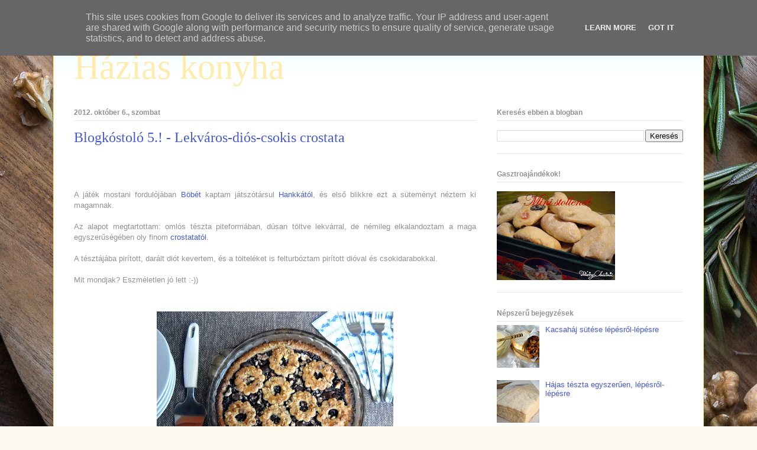

--- FILE ---
content_type: text/html; charset=UTF-8
request_url: http://www.chefviki.hu/2012/10/blogkostolo-5-lekvaros-dios-csokis.html
body_size: 24958
content:
<!DOCTYPE html>
<html class='v2' dir='ltr' lang='hu'>
<head>
<link href='https://www.blogger.com/static/v1/widgets/335934321-css_bundle_v2.css' rel='stylesheet' type='text/css'/>
<meta content='width=1100' name='viewport'/>
<meta content='text/html; charset=UTF-8' http-equiv='Content-Type'/>
<meta content='blogger' name='generator'/>
<link href='http://www.chefviki.hu/favicon.ico' rel='icon' type='image/x-icon'/>
<link href='http://www.chefviki.hu/2012/10/blogkostolo-5-lekvaros-dios-csokis.html' rel='canonical'/>
<link rel="alternate" type="application/atom+xml" title="Házias konyha - Atom" href="http://www.chefviki.hu/feeds/posts/default" />
<link rel="alternate" type="application/rss+xml" title="Házias konyha - RSS" href="http://www.chefviki.hu/feeds/posts/default?alt=rss" />
<link rel="service.post" type="application/atom+xml" title="Házias konyha - Atom" href="https://www.blogger.com/feeds/139897739414484033/posts/default" />

<link rel="alternate" type="application/atom+xml" title="Házias konyha - Atom" href="http://www.chefviki.hu/feeds/8822329414336838030/comments/default" />
<!--Can't find substitution for tag [blog.ieCssRetrofitLinks]-->
<link href='https://blogger.googleusercontent.com/img/b/R29vZ2xl/AVvXsEj4GZJmNeFdV4O5NzXmMKFGlQvAMmNFZ231eSFdiGMf_amIMctP3lCw24j2EY_Z5GPl5zpPd-bIkz5X5kjVEypL5mBAvJqMb0Y8IzwLPL1xpF4k8KwByZbr7iIIjJJ-Hj6SbZhZatz2U78/s400/Lekv%C3%A1ros+crostata.jpg' rel='image_src'/>
<meta content='http://www.chefviki.hu/2012/10/blogkostolo-5-lekvaros-dios-csokis.html' property='og:url'/>
<meta content='Blogkóstoló 5.! - Lekváros-diós-csokis crostata' property='og:title'/>
<meta content='       A játék mostani fordulójában Böbét  kaptam játszótársul Hankkától , és első blikkre ezt a süteményt néztem ki magamnak.     Az alapot...' property='og:description'/>
<meta content='https://blogger.googleusercontent.com/img/b/R29vZ2xl/AVvXsEj4GZJmNeFdV4O5NzXmMKFGlQvAMmNFZ231eSFdiGMf_amIMctP3lCw24j2EY_Z5GPl5zpPd-bIkz5X5kjVEypL5mBAvJqMb0Y8IzwLPL1xpF4k8KwByZbr7iIIjJJ-Hj6SbZhZatz2U78/w1200-h630-p-k-no-nu/Lekv%C3%A1ros+crostata.jpg' property='og:image'/>
<title>Házias konyha: Blogkóstoló 5.! - Lekváros-diós-csokis crostata</title>
<style id='page-skin-1' type='text/css'><!--
/*
-----------------------------------------------
Blogger Template Style
Name:     Ethereal
Designer: Jason Morrow
URL:      jasonmorrow.etsy.com
----------------------------------------------- */
/* Content
----------------------------------------------- */
body {
font: normal normal 13px Arial, Tahoma, Helvetica, FreeSans, sans-serif;
color: #919191;
background: #fdfaf0 url(//themes.googleusercontent.com/image?id=UhknV9AZTcSf6wlCVEj5ql3QnvqfFURft1cEn1vMnzv6U7HkSviutXfyP7gFNvPutFrW6fcMKxSw) no-repeat fixed top center /* Credit: Gintare Marcel (http://www.offset.com/photos/287216) */;
}
html body .content-outer {
min-width: 0;
max-width: 100%;
width: 100%;
}
a:link {
text-decoration: none;
color: #4659da;
}
a:visited {
text-decoration: none;
color: #b36fbe;
}
a:hover {
text-decoration: underline;
color: #4659da;
}
.main-inner {
padding-top: 15px;
}
.body-fauxcolumn-outer {
background: transparent none repeat-x scroll top center;
}
.content-fauxcolumns .fauxcolumn-inner {
background: #ffffff url(https://resources.blogblog.com/blogblog/data/1kt/ethereal/bird-2toned-blue-fade.png) repeat-x scroll top left;
border-left: 1px solid #fbe67c;
border-right: 1px solid #fbe67c;
}
/* Flexible Background
----------------------------------------------- */
.content-fauxcolumn-outer .fauxborder-left {
width: 100%;
padding-left: 300px;
margin-left: -300px;
background-color: transparent;
background-image: none;
background-repeat: no-repeat;
background-position: left top;
}
.content-fauxcolumn-outer .fauxborder-right {
margin-right: -299px;
width: 299px;
background-color: transparent;
background-image: none;
background-repeat: no-repeat;
background-position: right top;
}
/* Columns
----------------------------------------------- */
.content-inner {
padding: 0;
}
/* Header
----------------------------------------------- */
.header-inner {
padding: 27px 0 3px;
}
.header-inner .section {
margin: 0 35px;
}
.Header h1 {
font: normal normal 60px Times, 'Times New Roman', FreeSerif, serif;
color: #ffebab;
}
.Header h1 a {
color: #ffebab;
}
.Header .description {
font-size: 115%;
color: #919191;
}
.header-inner .Header .titlewrapper,
.header-inner .Header .descriptionwrapper {
padding-left: 0;
padding-right: 0;
margin-bottom: 0;
}
/* Tabs
----------------------------------------------- */
.tabs-outer {
position: relative;
background: transparent;
}
.tabs-cap-top, .tabs-cap-bottom {
position: absolute;
width: 100%;
}
.tabs-cap-bottom {
bottom: 0;
}
.tabs-inner {
padding: 0;
}
.tabs-inner .section {
margin: 0 35px;
}
*+html body .tabs-inner .widget li {
padding: 1px;
}
.PageList {
border-bottom: 1px solid #fbe67c;
}
.tabs-inner .widget li.selected a,
.tabs-inner .widget li a:hover {
position: relative;
-moz-border-radius-topleft: 5px;
-moz-border-radius-topright: 5px;
-webkit-border-top-left-radius: 5px;
-webkit-border-top-right-radius: 5px;
-goog-ms-border-top-left-radius: 5px;
-goog-ms-border-top-right-radius: 5px;
border-top-left-radius: 5px;
border-top-right-radius: 5px;
background: #fdffa4 none ;
color: #ffffff;
}
.tabs-inner .widget li a {
display: inline-block;
margin: 0;
margin-right: 1px;
padding: .65em 1.5em;
font: normal normal 12px Arial, Tahoma, Helvetica, FreeSans, sans-serif;
color: #919191;
background-color: #f8ffdf;
-moz-border-radius-topleft: 5px;
-moz-border-radius-topright: 5px;
-webkit-border-top-left-radius: 5px;
-webkit-border-top-right-radius: 5px;
-goog-ms-border-top-left-radius: 5px;
-goog-ms-border-top-right-radius: 5px;
border-top-left-radius: 5px;
border-top-right-radius: 5px;
}
/* Headings
----------------------------------------------- */
h2 {
font: normal bold 12px Arial, Tahoma, Helvetica, FreeSans, sans-serif;
color: #919191;
}
/* Widgets
----------------------------------------------- */
.main-inner .column-left-inner {
padding: 0 0 0 20px;
}
.main-inner .column-left-inner .section {
margin-right: 0;
}
.main-inner .column-right-inner {
padding: 0 20px 0 0;
}
.main-inner .column-right-inner .section {
margin-left: 0;
}
.main-inner .section {
padding: 0;
}
.main-inner .widget {
padding: 0 0 15px;
margin: 20px 0;
border-bottom: 1px solid #e8e8e8;
}
.main-inner .widget h2 {
margin: 0;
padding: .6em 0 .5em;
}
.footer-inner .widget h2 {
padding: 0 0 .4em;
}
.main-inner .widget h2 + div, .footer-inner .widget h2 + div {
padding-top: 15px;
}
.main-inner .widget .widget-content {
margin: 0;
padding: 15px 0 0;
}
.main-inner .widget ul, .main-inner .widget #ArchiveList ul.flat {
margin: -15px -15px -15px;
padding: 0;
list-style: none;
}
.main-inner .sidebar .widget h2 {
border-bottom: 1px solid #e8e8e8;
}
.main-inner .widget #ArchiveList {
margin: -15px 0 0;
}
.main-inner .widget ul li, .main-inner .widget #ArchiveList ul.flat li {
padding: .5em 15px;
text-indent: 0;
}
.main-inner .widget #ArchiveList ul li {
padding-top: .25em;
padding-bottom: .25em;
}
.main-inner .widget ul li:first-child, .main-inner .widget #ArchiveList ul.flat li:first-child {
border-top: none;
}
.main-inner .widget ul li:last-child, .main-inner .widget #ArchiveList ul.flat li:last-child {
border-bottom: none;
}
.main-inner .widget .post-body ul {
padding: 0 2.5em;
margin: .5em 0;
list-style: disc;
}
.main-inner .widget .post-body ul li {
padding: 0.25em 0;
margin-bottom: .25em;
color: #919191;
border: none;
}
.footer-inner .widget ul {
padding: 0;
list-style: none;
}
.widget .zippy {
color: #dbdbdb;
}
/* Posts
----------------------------------------------- */
.main.section {
margin: 0 20px;
}
body .main-inner .Blog {
padding: 0;
background-color: transparent;
border: none;
}
.main-inner .widget h2.date-header {
border-bottom: 1px solid #e8e8e8;
}
.date-outer {
position: relative;
margin: 15px 0 20px;
}
.date-outer:first-child {
margin-top: 0;
}
.date-posts {
clear: both;
}
.post-outer, .inline-ad {
border-bottom: 1px solid #e8e8e8;
padding: 30px 0;
}
.post-outer {
padding-bottom: 10px;
}
.post-outer:first-child {
padding-top: 0;
border-top: none;
}
.post-outer:last-child, .inline-ad:last-child {
border-bottom: none;
}
.post-body img {
padding: 8px;
}
h3.post-title, h4 {
font: normal normal 24px Times, Times New Roman, serif;
color: #4659da;
}
h3.post-title a {
font: normal normal 24px Times, Times New Roman, serif;
color: #4659da;
text-decoration: none;
}
h3.post-title a:hover {
color: #4659da;
text-decoration: underline;
}
.post-header {
margin: 0 0 1.5em;
}
.post-body {
line-height: 1.4;
}
.post-footer {
margin: 1.5em 0 0;
}
#blog-pager {
padding: 15px;
}
.blog-feeds, .post-feeds {
margin: 1em 0;
text-align: center;
}
.post-outer .comments {
margin-top: 2em;
}
/* Comments
----------------------------------------------- */
.comments .comments-content .icon.blog-author {
background-repeat: no-repeat;
background-image: url([data-uri]);
}
.comments .comments-content .loadmore a {
background: #ffffff url(https://resources.blogblog.com/blogblog/data/1kt/ethereal/bird-2toned-blue-fade.png) repeat-x scroll top left;
}
.comments .comments-content .loadmore a {
border-top: 1px solid #e8e8e8;
border-bottom: 1px solid #e8e8e8;
}
.comments .comment-thread.inline-thread {
background: #ffffff url(https://resources.blogblog.com/blogblog/data/1kt/ethereal/bird-2toned-blue-fade.png) repeat-x scroll top left;
}
.comments .continue {
border-top: 2px solid #e8e8e8;
}
/* Footer
----------------------------------------------- */
.footer-inner {
padding: 30px 0;
overflow: hidden;
}
/* Mobile
----------------------------------------------- */
body.mobile  {
background-size: auto
}
.mobile .body-fauxcolumn-outer {
background: ;
}
.mobile .content-fauxcolumns .fauxcolumn-inner {
opacity: 0.75;
}
.mobile .content-fauxcolumn-outer .fauxborder-right {
margin-right: 0;
}
.mobile-link-button {
background-color: #fdffa4;
}
.mobile-link-button a:link, .mobile-link-button a:visited {
color: #ffffff;
}
.mobile-index-contents {
color: #444444;
}
.mobile .body-fauxcolumn-outer {
background-size: 100% auto;
}
.mobile .mobile-date-outer {
border-bottom: transparent;
}
.mobile .PageList {
border-bottom: none;
}
.mobile .tabs-inner .section {
margin: 0;
}
.mobile .tabs-inner .PageList .widget-content {
background: #fdffa4 none;
color: #ffffff;
}
.mobile .tabs-inner .PageList .widget-content .pagelist-arrow {
border-left: 1px solid #ffffff;
}
.mobile .footer-inner {
overflow: visible;
}
body.mobile .AdSense {
margin: 0 -10px;
}

--></style>
<style id='template-skin-1' type='text/css'><!--
body {
min-width: 1100px;
}
.content-outer, .content-fauxcolumn-outer, .region-inner {
min-width: 1100px;
max-width: 1100px;
_width: 1100px;
}
.main-inner .columns {
padding-left: 0;
padding-right: 350px;
}
.main-inner .fauxcolumn-center-outer {
left: 0;
right: 350px;
/* IE6 does not respect left and right together */
_width: expression(this.parentNode.offsetWidth -
parseInt("0") -
parseInt("350px") + 'px');
}
.main-inner .fauxcolumn-left-outer {
width: 0;
}
.main-inner .fauxcolumn-right-outer {
width: 350px;
}
.main-inner .column-left-outer {
width: 0;
right: 100%;
margin-left: -0;
}
.main-inner .column-right-outer {
width: 350px;
margin-right: -350px;
}
#layout {
min-width: 0;
}
#layout .content-outer {
min-width: 0;
width: 800px;
}
#layout .region-inner {
min-width: 0;
width: auto;
}
body#layout div.add_widget {
padding: 8px;
}
body#layout div.add_widget a {
margin-left: 32px;
}
--></style>
<style>
    body {background-image:url(\/\/themes.googleusercontent.com\/image?id=UhknV9AZTcSf6wlCVEj5ql3QnvqfFURft1cEn1vMnzv6U7HkSviutXfyP7gFNvPutFrW6fcMKxSw);}
    
@media (max-width: 200px) { body {background-image:url(\/\/themes.googleusercontent.com\/image?id=UhknV9AZTcSf6wlCVEj5ql3QnvqfFURft1cEn1vMnzv6U7HkSviutXfyP7gFNvPutFrW6fcMKxSw&options=w200);}}
@media (max-width: 400px) and (min-width: 201px) { body {background-image:url(\/\/themes.googleusercontent.com\/image?id=UhknV9AZTcSf6wlCVEj5ql3QnvqfFURft1cEn1vMnzv6U7HkSviutXfyP7gFNvPutFrW6fcMKxSw&options=w400);}}
@media (max-width: 800px) and (min-width: 401px) { body {background-image:url(\/\/themes.googleusercontent.com\/image?id=UhknV9AZTcSf6wlCVEj5ql3QnvqfFURft1cEn1vMnzv6U7HkSviutXfyP7gFNvPutFrW6fcMKxSw&options=w800);}}
@media (max-width: 1200px) and (min-width: 801px) { body {background-image:url(\/\/themes.googleusercontent.com\/image?id=UhknV9AZTcSf6wlCVEj5ql3QnvqfFURft1cEn1vMnzv6U7HkSviutXfyP7gFNvPutFrW6fcMKxSw&options=w1200);}}
/* Last tag covers anything over one higher than the previous max-size cap. */
@media (min-width: 1201px) { body {background-image:url(\/\/themes.googleusercontent.com\/image?id=UhknV9AZTcSf6wlCVEj5ql3QnvqfFURft1cEn1vMnzv6U7HkSviutXfyP7gFNvPutFrW6fcMKxSw&options=w1600);}}
  </style>
<link href='https://www.blogger.com/dyn-css/authorization.css?targetBlogID=139897739414484033&amp;zx=11f33f7f-a89f-4467-bc04-7ef381b7194c' media='none' onload='if(media!=&#39;all&#39;)media=&#39;all&#39;' rel='stylesheet'/><noscript><link href='https://www.blogger.com/dyn-css/authorization.css?targetBlogID=139897739414484033&amp;zx=11f33f7f-a89f-4467-bc04-7ef381b7194c' rel='stylesheet'/></noscript>
<meta name='google-adsense-platform-account' content='ca-host-pub-1556223355139109'/>
<meta name='google-adsense-platform-domain' content='blogspot.com'/>

<script type="text/javascript" language="javascript">
  // Supply ads personalization default for EEA readers
  // See https://www.blogger.com/go/adspersonalization
  adsbygoogle = window.adsbygoogle || [];
  if (typeof adsbygoogle.requestNonPersonalizedAds === 'undefined') {
    adsbygoogle.requestNonPersonalizedAds = 1;
  }
</script>


</head>
<body class='loading variant-hummingBirds2'>
<div class='navbar section' id='navbar' name='Navbar'><div class='widget Navbar' data-version='1' id='Navbar1'><script type="text/javascript">
    function setAttributeOnload(object, attribute, val) {
      if(window.addEventListener) {
        window.addEventListener('load',
          function(){ object[attribute] = val; }, false);
      } else {
        window.attachEvent('onload', function(){ object[attribute] = val; });
      }
    }
  </script>
<div id="navbar-iframe-container"></div>
<script type="text/javascript" src="https://apis.google.com/js/platform.js"></script>
<script type="text/javascript">
      gapi.load("gapi.iframes:gapi.iframes.style.bubble", function() {
        if (gapi.iframes && gapi.iframes.getContext) {
          gapi.iframes.getContext().openChild({
              url: 'https://www.blogger.com/navbar/139897739414484033?po\x3d8822329414336838030\x26origin\x3dhttp://www.chefviki.hu',
              where: document.getElementById("navbar-iframe-container"),
              id: "navbar-iframe"
          });
        }
      });
    </script><script type="text/javascript">
(function() {
var script = document.createElement('script');
script.type = 'text/javascript';
script.src = '//pagead2.googlesyndication.com/pagead/js/google_top_exp.js';
var head = document.getElementsByTagName('head')[0];
if (head) {
head.appendChild(script);
}})();
</script>
</div></div>
<div class='body-fauxcolumns'>
<div class='fauxcolumn-outer body-fauxcolumn-outer'>
<div class='cap-top'>
<div class='cap-left'></div>
<div class='cap-right'></div>
</div>
<div class='fauxborder-left'>
<div class='fauxborder-right'></div>
<div class='fauxcolumn-inner'>
</div>
</div>
<div class='cap-bottom'>
<div class='cap-left'></div>
<div class='cap-right'></div>
</div>
</div>
</div>
<div class='content'>
<div class='content-fauxcolumns'>
<div class='fauxcolumn-outer content-fauxcolumn-outer'>
<div class='cap-top'>
<div class='cap-left'></div>
<div class='cap-right'></div>
</div>
<div class='fauxborder-left'>
<div class='fauxborder-right'></div>
<div class='fauxcolumn-inner'>
</div>
</div>
<div class='cap-bottom'>
<div class='cap-left'></div>
<div class='cap-right'></div>
</div>
</div>
</div>
<div class='content-outer'>
<div class='content-cap-top cap-top'>
<div class='cap-left'></div>
<div class='cap-right'></div>
</div>
<div class='fauxborder-left content-fauxborder-left'>
<div class='fauxborder-right content-fauxborder-right'></div>
<div class='content-inner'>
<header>
<div class='header-outer'>
<div class='header-cap-top cap-top'>
<div class='cap-left'></div>
<div class='cap-right'></div>
</div>
<div class='fauxborder-left header-fauxborder-left'>
<div class='fauxborder-right header-fauxborder-right'></div>
<div class='region-inner header-inner'>
<div class='header section' id='header' name='Fejléc'><div class='widget Header' data-version='1' id='Header1'>
<div id='header-inner'>
<div class='titlewrapper'>
<h1 class='title'>
<a href='http://www.chefviki.hu/'>
Házias konyha
</a>
</h1>
</div>
<div class='descriptionwrapper'>
<p class='description'><span>
</span></p>
</div>
</div>
</div></div>
</div>
</div>
<div class='header-cap-bottom cap-bottom'>
<div class='cap-left'></div>
<div class='cap-right'></div>
</div>
</div>
</header>
<div class='tabs-outer'>
<div class='tabs-cap-top cap-top'>
<div class='cap-left'></div>
<div class='cap-right'></div>
</div>
<div class='fauxborder-left tabs-fauxborder-left'>
<div class='fauxborder-right tabs-fauxborder-right'></div>
<div class='region-inner tabs-inner'>
<div class='tabs no-items section' id='crosscol' name='Oszlopokon keresztül ívelő szakasz'></div>
<div class='tabs no-items section' id='crosscol-overflow' name='Cross-Column 2'></div>
</div>
</div>
<div class='tabs-cap-bottom cap-bottom'>
<div class='cap-left'></div>
<div class='cap-right'></div>
</div>
</div>
<div class='main-outer'>
<div class='main-cap-top cap-top'>
<div class='cap-left'></div>
<div class='cap-right'></div>
</div>
<div class='fauxborder-left main-fauxborder-left'>
<div class='fauxborder-right main-fauxborder-right'></div>
<div class='region-inner main-inner'>
<div class='columns fauxcolumns'>
<div class='fauxcolumn-outer fauxcolumn-center-outer'>
<div class='cap-top'>
<div class='cap-left'></div>
<div class='cap-right'></div>
</div>
<div class='fauxborder-left'>
<div class='fauxborder-right'></div>
<div class='fauxcolumn-inner'>
</div>
</div>
<div class='cap-bottom'>
<div class='cap-left'></div>
<div class='cap-right'></div>
</div>
</div>
<div class='fauxcolumn-outer fauxcolumn-left-outer'>
<div class='cap-top'>
<div class='cap-left'></div>
<div class='cap-right'></div>
</div>
<div class='fauxborder-left'>
<div class='fauxborder-right'></div>
<div class='fauxcolumn-inner'>
</div>
</div>
<div class='cap-bottom'>
<div class='cap-left'></div>
<div class='cap-right'></div>
</div>
</div>
<div class='fauxcolumn-outer fauxcolumn-right-outer'>
<div class='cap-top'>
<div class='cap-left'></div>
<div class='cap-right'></div>
</div>
<div class='fauxborder-left'>
<div class='fauxborder-right'></div>
<div class='fauxcolumn-inner'>
</div>
</div>
<div class='cap-bottom'>
<div class='cap-left'></div>
<div class='cap-right'></div>
</div>
</div>
<!-- corrects IE6 width calculation -->
<div class='columns-inner'>
<div class='column-center-outer'>
<div class='column-center-inner'>
<div class='main section' id='main' name='Elsődleges'><div class='widget Blog' data-version='1' id='Blog1'>
<div class='blog-posts hfeed'>

          <div class="date-outer">
        
<h2 class='date-header'><span>2012. október 6., szombat</span></h2>

          <div class="date-posts">
        
<div class='post-outer'>
<div class='post hentry uncustomized-post-template' itemprop='blogPost' itemscope='itemscope' itemtype='http://schema.org/BlogPosting'>
<meta content='https://blogger.googleusercontent.com/img/b/R29vZ2xl/AVvXsEj4GZJmNeFdV4O5NzXmMKFGlQvAMmNFZ231eSFdiGMf_amIMctP3lCw24j2EY_Z5GPl5zpPd-bIkz5X5kjVEypL5mBAvJqMb0Y8IzwLPL1xpF4k8KwByZbr7iIIjJJ-Hj6SbZhZatz2U78/s400/Lekv%C3%A1ros+crostata.jpg' itemprop='image_url'/>
<meta content='139897739414484033' itemprop='blogId'/>
<meta content='8822329414336838030' itemprop='postId'/>
<a name='8822329414336838030'></a>
<h3 class='post-title entry-title' itemprop='name'>
Blogkóstoló 5.! - Lekváros-diós-csokis crostata
</h3>
<div class='post-header'>
<div class='post-header-line-1'></div>
</div>
<div class='post-body entry-content' id='post-body-8822329414336838030' itemprop='description articleBody'>
<div style="text-align: justify;">
<br /></div>
<div style="text-align: justify;">
<br /></div>
<div style="text-align: justify;">
<br /></div>
<div style="text-align: justify;">
A játék mostani fordulójában <a href="http://utazasagasztronomiaban.blogspot.hu/" target="_blank">Böbét</a> kaptam játszótársul <a href="http://hankka.blogspot.hu/2012/09/blogkostolo-5-fordulo-sorsolas.html" target="_blank">Hankkától</a>, és első blikkre ezt a süteményt néztem ki magamnak.</div>
<div style="text-align: justify;">
<br /></div>
<div style="text-align: justify;">
Az alapot megtartottam: omlós tészta piteformában, dúsan töltve lekvárral, de némileg elkalandoztam a maga egyszerűségében oly finom <a href="http://utazasagasztronomiaban.blogspot.hu/2012/09/crostata.html" target="_blank">crostatatól.</a></div>
<div style="text-align: justify;">
<br /></div>
<div style="text-align: justify;">
A tésztájába pirított, darált diót kevertem, és a tölteléket is felturbóztam pirított dióval és csokidarabokkal.</div>
<div style="text-align: justify;">
<br /></div>
<div style="text-align: justify;">
Mit mondjak? Eszméletlen jó lett :-))</div>
<div style="text-align: justify;">
<br /></div>
<div style="text-align: justify;">
<br /></div>
<div class="separator" style="clear: both; text-align: center;">
<a href="https://blogger.googleusercontent.com/img/b/R29vZ2xl/AVvXsEj4GZJmNeFdV4O5NzXmMKFGlQvAMmNFZ231eSFdiGMf_amIMctP3lCw24j2EY_Z5GPl5zpPd-bIkz5X5kjVEypL5mBAvJqMb0Y8IzwLPL1xpF4k8KwByZbr7iIIjJJ-Hj6SbZhZatz2U78/s1600/Lekv%C3%A1ros+crostata.jpg" imageanchor="1" style="margin-left: 1em; margin-right: 1em;"><img border="0" height="300" src="https://blogger.googleusercontent.com/img/b/R29vZ2xl/AVvXsEj4GZJmNeFdV4O5NzXmMKFGlQvAMmNFZ231eSFdiGMf_amIMctP3lCw24j2EY_Z5GPl5zpPd-bIkz5X5kjVEypL5mBAvJqMb0Y8IzwLPL1xpF4k8KwByZbr7iIIjJJ-Hj6SbZhZatz2U78/s400/Lekv%C3%A1ros+crostata.jpg" width="400" /></a></div>
<br />
<div class="separator" style="clear: both; text-align: center;">
</div>
<br />
<div style="text-align: justify;">
<br /></div>
<div style="text-align: justify;">
<br /></div>
<div style="text-align: justify;">
<span style="color: #0b5394;"><b><span style="font-size: large;"><i>Lekváros-diós-csokis crostata</i></span></b></span></div>
<div style="text-align: justify;">
<i><br /></i></div>
<div style="text-align: justify;">
<i><br /></i></div>
<div style="text-align: justify;">
<i>Hozzávalók egy 22 cm-es formához:</i></div>
<div style="text-align: justify;">
<br /></div>
<div style="text-align: justify;">
<i>A tésztához: </i></div>
<div style="text-align: justify;">
<br /></div>
<ul>
<li>20 dkg&nbsp; liszt</li>
<li>5 dkg pirított, darált dió </li>
<li>15 dkg cukor</li>
<li>8 dkg vaj</li>
<li>1 tojás</li>
<li>1 tojás sárgája</li>
<li>csipet só</li>
<li>késhegynyi őrölt fahéj</li>
</ul>
<div style="text-align: justify;">
<br /></div>
<div style="text-align: justify;">
<i>A töltelékhez:</i></div>
<div style="text-align: justify;">
<br /></div>
<ul>
<li>3-4 ek. ízlés szerinti lekvár, nálam most meggy</li>
<li>5 dkg étcsokoládé durvára vágva</li>
<li>10 dkg durvára vágott + 5 dkg darált pirított dió</li>
</ul>
<div style="text-align: justify;">
<br /></div>
<div style="text-align: justify;">
<br /></div>
<div style="text-align: justify;">
A diót, összesen 20 dkg-nyit száraz serpenyőben néhány perc alatt kevergetve illatosra pirítjuk. Tányérra csúsztatjuk, kihűtjük, majd a felét ledaráljuk.</div>
<div style="text-align: justify;">
<br /></div>
<div style="text-align: justify;">
A tészta hozzávalóit gyors mozdulatokkal tésztává gyúrjuk, majd folpackba csomagolva legalább 1 óra hosszáig hűtőbe tesszük.</div>
<div style="text-align: justify;">
<br /></div>
<div style="text-align: justify;">
A piteformát kivajazzuk. Az illatos diós omlós tésztát 1/3-2/3 arányban kettévágjuk. A nagyobbik tésztarésszel kibéleljük a formát. Alját meghintjük 5 dkg darált dióval, hogy sülés közben a lekvár ne áztassa el a tésztát.</div>
<div style="text-align: justify;">
<br /></div>
<div style="text-align: justify;">
Megkenjük tetszés szerinti mennyiségű lekvárral (jó vastagon :-) ), megszórjuk a durvára vágott dióval és a csokoládémorzsával.</div>
<div style="text-align: justify;">
<br /></div>
<div style="text-align: justify;">
A maradék tésztából készíthetünk a pite tetejére rácsokat, én most kis virágokat szaggattam ki. A rácsok/virágok tetejét kenjük le a tésztából kimaradt tojásfehérjével. Ha van még dió, szórhatunk rá pluszban díszítésként - az ízén sem fog rontani :-)</div>
<div style="text-align: justify;">
<br /></div>
<div style="text-align: justify;">
180 fokosra előmelegített sütőben kb. 30 perc alatt aranyszínre sütjük, de azért 20 perc után nézzünk rá, miként alakul.</div>
<div style="text-align: justify;">
<br /></div>
<div style="text-align: justify;">
Langyosan egyszerűen őrületes, de igazán szépen  szeletelni csak teljesen kihűlt állapotban lehet!</div>
<div style="text-align: justify;">
<br /></div>
<div style="text-align: justify;">
<br /></div>
<div class="separator" style="clear: both; text-align: center;">
<a href="https://blogger.googleusercontent.com/img/b/R29vZ2xl/AVvXsEiJhTCJ_UZwLZP3tzXqbcUotI5q0xao88HFAQ-L2WOxlw5ETwE0lQuA3I_puusBswn9CmOrBoIOXkOnTso0NnZYPhsJZQtLKzeTm5B-9jrG4ACFrqa9G1tkfDp-cR2FuN3c-B5CSLO-9eQ/s1600/Lekv%C3%A1ros_crostata.jpg" imageanchor="1" style="margin-left: 1em; margin-right: 1em;"><img border="0" height="275" src="https://blogger.googleusercontent.com/img/b/R29vZ2xl/AVvXsEiJhTCJ_UZwLZP3tzXqbcUotI5q0xao88HFAQ-L2WOxlw5ETwE0lQuA3I_puusBswn9CmOrBoIOXkOnTso0NnZYPhsJZQtLKzeTm5B-9jrG4ACFrqa9G1tkfDp-cR2FuN3c-B5CSLO-9eQ/s400/Lekv%C3%A1ros_crostata.jpg" width="400" /></a></div>
<div style="text-align: justify;">
<br /></div>
<br /><div style="text-align: justify;">
<br /></div>
<div style="text-align: justify;">
<br /></div>
<div style="text-align: justify;">
<br /></div>
<div style='clear: both;'></div>
</div>
<div class='post-footer'>
<div class='post-footer-line post-footer-line-1'>
<span class='post-author vcard'>
Bejegyezte:
<span class='fn' itemprop='author' itemscope='itemscope' itemtype='http://schema.org/Person'>
<meta content='https://www.blogger.com/profile/12511727377402108331' itemprop='url'/>
<a class='g-profile' href='https://www.blogger.com/profile/12511727377402108331' rel='author' title='author profile'>
<span itemprop='name'>Chef Viki</span>
</a>
</span>
</span>
<span class='post-timestamp'>
dátum:
<meta content='http://www.chefviki.hu/2012/10/blogkostolo-5-lekvaros-dios-csokis.html' itemprop='url'/>
<a class='timestamp-link' href='http://www.chefviki.hu/2012/10/blogkostolo-5-lekvaros-dios-csokis.html' rel='bookmark' title='permanent link'><abbr class='published' itemprop='datePublished' title='2012-10-06T09:00:00+02:00'>9:00</abbr></a>
</span>
<span class='post-comment-link'>
</span>
<span class='post-icons'>
<span class='item-control blog-admin pid-751473961'>
<a href='https://www.blogger.com/post-edit.g?blogID=139897739414484033&postID=8822329414336838030&from=pencil' title='Bejegyzés szerkesztése'>
<img alt='' class='icon-action' height='18' src='https://resources.blogblog.com/img/icon18_edit_allbkg.gif' width='18'/>
</a>
</span>
</span>
<div class='post-share-buttons goog-inline-block'>
<a class='goog-inline-block share-button sb-email' href='https://www.blogger.com/share-post.g?blogID=139897739414484033&postID=8822329414336838030&target=email' target='_blank' title='Küldés e-mailben'><span class='share-button-link-text'>Küldés e-mailben</span></a><a class='goog-inline-block share-button sb-blog' href='https://www.blogger.com/share-post.g?blogID=139897739414484033&postID=8822329414336838030&target=blog' onclick='window.open(this.href, "_blank", "height=270,width=475"); return false;' target='_blank' title='BlogThis!'><span class='share-button-link-text'>BlogThis!</span></a><a class='goog-inline-block share-button sb-twitter' href='https://www.blogger.com/share-post.g?blogID=139897739414484033&postID=8822329414336838030&target=twitter' target='_blank' title='Megosztás az X-en'><span class='share-button-link-text'>Megosztás az X-en</span></a><a class='goog-inline-block share-button sb-facebook' href='https://www.blogger.com/share-post.g?blogID=139897739414484033&postID=8822329414336838030&target=facebook' onclick='window.open(this.href, "_blank", "height=430,width=640"); return false;' target='_blank' title='Megosztás a Facebookon'><span class='share-button-link-text'>Megosztás a Facebookon</span></a><a class='goog-inline-block share-button sb-pinterest' href='https://www.blogger.com/share-post.g?blogID=139897739414484033&postID=8822329414336838030&target=pinterest' target='_blank' title='Megosztás a Pinteresten'><span class='share-button-link-text'>Megosztás a Pinteresten</span></a>
</div>
</div>
<div class='post-footer-line post-footer-line-2'>
<span class='post-labels'>
Címkék:
<a href='http://www.chefviki.hu/search/label/csokol%C3%A1d%C3%A9' rel='tag'>csokoládé</a>,
<a href='http://www.chefviki.hu/search/label/di%C3%B3' rel='tag'>dió</a>,
<a href='http://www.chefviki.hu/search/label/lekv%C3%A1r' rel='tag'>lekvár</a>,
<a href='http://www.chefviki.hu/search/label/oml%C3%B3s%20t%C3%A9szta' rel='tag'>omlós tészta</a>,
<a href='http://www.chefviki.hu/search/label/s%C3%BCti' rel='tag'>süti</a>
</span>
</div>
<div class='post-footer-line post-footer-line-3'>
<span class='post-location'>
</span>
</div>
</div>
</div>
<div class='comments' id='comments'>
<a name='comments'></a>
<h4>7 megjegyzés:</h4>
<div class='comments-content'>
<script async='async' src='' type='text/javascript'></script>
<script type='text/javascript'>
    (function() {
      var items = null;
      var msgs = null;
      var config = {};

// <![CDATA[
      var cursor = null;
      if (items && items.length > 0) {
        cursor = parseInt(items[items.length - 1].timestamp) + 1;
      }

      var bodyFromEntry = function(entry) {
        var text = (entry &&
                    ((entry.content && entry.content.$t) ||
                     (entry.summary && entry.summary.$t))) ||
            '';
        if (entry && entry.gd$extendedProperty) {
          for (var k in entry.gd$extendedProperty) {
            if (entry.gd$extendedProperty[k].name == 'blogger.contentRemoved') {
              return '<span class="deleted-comment">' + text + '</span>';
            }
          }
        }
        return text;
      }

      var parse = function(data) {
        cursor = null;
        var comments = [];
        if (data && data.feed && data.feed.entry) {
          for (var i = 0, entry; entry = data.feed.entry[i]; i++) {
            var comment = {};
            // comment ID, parsed out of the original id format
            var id = /blog-(\d+).post-(\d+)/.exec(entry.id.$t);
            comment.id = id ? id[2] : null;
            comment.body = bodyFromEntry(entry);
            comment.timestamp = Date.parse(entry.published.$t) + '';
            if (entry.author && entry.author.constructor === Array) {
              var auth = entry.author[0];
              if (auth) {
                comment.author = {
                  name: (auth.name ? auth.name.$t : undefined),
                  profileUrl: (auth.uri ? auth.uri.$t : undefined),
                  avatarUrl: (auth.gd$image ? auth.gd$image.src : undefined)
                };
              }
            }
            if (entry.link) {
              if (entry.link[2]) {
                comment.link = comment.permalink = entry.link[2].href;
              }
              if (entry.link[3]) {
                var pid = /.*comments\/default\/(\d+)\?.*/.exec(entry.link[3].href);
                if (pid && pid[1]) {
                  comment.parentId = pid[1];
                }
              }
            }
            comment.deleteclass = 'item-control blog-admin';
            if (entry.gd$extendedProperty) {
              for (var k in entry.gd$extendedProperty) {
                if (entry.gd$extendedProperty[k].name == 'blogger.itemClass') {
                  comment.deleteclass += ' ' + entry.gd$extendedProperty[k].value;
                } else if (entry.gd$extendedProperty[k].name == 'blogger.displayTime') {
                  comment.displayTime = entry.gd$extendedProperty[k].value;
                }
              }
            }
            comments.push(comment);
          }
        }
        return comments;
      };

      var paginator = function(callback) {
        if (hasMore()) {
          var url = config.feed + '?alt=json&v=2&orderby=published&reverse=false&max-results=50';
          if (cursor) {
            url += '&published-min=' + new Date(cursor).toISOString();
          }
          window.bloggercomments = function(data) {
            var parsed = parse(data);
            cursor = parsed.length < 50 ? null
                : parseInt(parsed[parsed.length - 1].timestamp) + 1
            callback(parsed);
            window.bloggercomments = null;
          }
          url += '&callback=bloggercomments';
          var script = document.createElement('script');
          script.type = 'text/javascript';
          script.src = url;
          document.getElementsByTagName('head')[0].appendChild(script);
        }
      };
      var hasMore = function() {
        return !!cursor;
      };
      var getMeta = function(key, comment) {
        if ('iswriter' == key) {
          var matches = !!comment.author
              && comment.author.name == config.authorName
              && comment.author.profileUrl == config.authorUrl;
          return matches ? 'true' : '';
        } else if ('deletelink' == key) {
          return config.baseUri + '/comment/delete/'
               + config.blogId + '/' + comment.id;
        } else if ('deleteclass' == key) {
          return comment.deleteclass;
        }
        return '';
      };

      var replybox = null;
      var replyUrlParts = null;
      var replyParent = undefined;

      var onReply = function(commentId, domId) {
        if (replybox == null) {
          // lazily cache replybox, and adjust to suit this style:
          replybox = document.getElementById('comment-editor');
          if (replybox != null) {
            replybox.height = '250px';
            replybox.style.display = 'block';
            replyUrlParts = replybox.src.split('#');
          }
        }
        if (replybox && (commentId !== replyParent)) {
          replybox.src = '';
          document.getElementById(domId).insertBefore(replybox, null);
          replybox.src = replyUrlParts[0]
              + (commentId ? '&parentID=' + commentId : '')
              + '#' + replyUrlParts[1];
          replyParent = commentId;
        }
      };

      var hash = (window.location.hash || '#').substring(1);
      var startThread, targetComment;
      if (/^comment-form_/.test(hash)) {
        startThread = hash.substring('comment-form_'.length);
      } else if (/^c[0-9]+$/.test(hash)) {
        targetComment = hash.substring(1);
      }

      // Configure commenting API:
      var configJso = {
        'maxDepth': config.maxThreadDepth
      };
      var provider = {
        'id': config.postId,
        'data': items,
        'loadNext': paginator,
        'hasMore': hasMore,
        'getMeta': getMeta,
        'onReply': onReply,
        'rendered': true,
        'initComment': targetComment,
        'initReplyThread': startThread,
        'config': configJso,
        'messages': msgs
      };

      var render = function() {
        if (window.goog && window.goog.comments) {
          var holder = document.getElementById('comment-holder');
          window.goog.comments.render(holder, provider);
        }
      };

      // render now, or queue to render when library loads:
      if (window.goog && window.goog.comments) {
        render();
      } else {
        window.goog = window.goog || {};
        window.goog.comments = window.goog.comments || {};
        window.goog.comments.loadQueue = window.goog.comments.loadQueue || [];
        window.goog.comments.loadQueue.push(render);
      }
    })();
// ]]>
  </script>
<div id='comment-holder'>
<div class="comment-thread toplevel-thread"><ol id="top-ra"><li class="comment" id="c145866628190286236"><div class="avatar-image-container"><img src="//blogger.googleusercontent.com/img/b/R29vZ2xl/AVvXsEi84zGgTLkGdIgav8g8pDpxozEhb2orcpWie5GEAzddWPyJpQzVSwA2CDF9QFs2IzBzTQEzz9b5z_eYMndRMSqW2Z6qWi7VjEFAoOC7wqAPooddbKJKqba9XQV-iMm4ug/s45-c/beigli%2C+avagy+ide%C3%A1lis+kar%C3%A1csonyi+reggeli3.JPG" alt=""/></div><div class="comment-block"><div class="comment-header"><cite class="user"><a href="https://www.blogger.com/profile/17649111421088998918" rel="nofollow">Édeskonyha</a></cite><span class="icon user "></span><span class="datetime secondary-text"><a rel="nofollow" href="http://www.chefviki.hu/2012/10/blogkostolo-5-lekvaros-dios-csokis.html?showComment=1349507698611#c145866628190286236">október 06, 2012</a></span></div><p class="comment-content">Erre csak egy szó van: TÖKÉLETES!</p><span class="comment-actions secondary-text"><a class="comment-reply" target="_self" data-comment-id="145866628190286236">Válasz</a><span class="item-control blog-admin blog-admin pid-56180055"><a target="_self" href="https://www.blogger.com/comment/delete/139897739414484033/145866628190286236">Törlés</a></span></span></div><div class="comment-replies"><div id="c145866628190286236-rt" class="comment-thread inline-thread"><span class="thread-toggle thread-expanded"><span class="thread-arrow"></span><span class="thread-count"><a target="_self">Válaszok</a></span></span><ol id="c145866628190286236-ra" class="thread-chrome thread-expanded"><div><li class="comment" id="c8947995108168475244"><div class="avatar-image-container"><img src="//blogger.googleusercontent.com/img/b/R29vZ2xl/AVvXsEjN6L6GAPnp5B08V1fyk_Q9Q-VAmH61lOm07A0C8qGyAFK35QIabC01D7MH_a2CBG1gYlHSGpR1WVZxbZ2yKO2vz5lezkvDnnlNzlWPgAywAK9BQaWtjeFSYCpJIY4d4Q/s45-c/user_9554057_1299167242499.jpg" alt=""/></div><div class="comment-block"><div class="comment-header"><cite class="user"><a href="https://www.blogger.com/profile/12511727377402108331" rel="nofollow">Chef Viki</a></cite><span class="icon user blog-author"></span><span class="datetime secondary-text"><a rel="nofollow" href="http://www.chefviki.hu/2012/10/blogkostolo-5-lekvaros-dios-csokis.html?showComment=1349534604260#c8947995108168475244">október 06, 2012</a></span></div><p class="comment-content">Köszönöm szépen :-))</p><span class="comment-actions secondary-text"><span class="item-control blog-admin blog-admin pid-751473961"><a target="_self" href="https://www.blogger.com/comment/delete/139897739414484033/8947995108168475244">Törlés</a></span></span></div><div class="comment-replies"><div id="c8947995108168475244-rt" class="comment-thread inline-thread hidden"><span class="thread-toggle thread-expanded"><span class="thread-arrow"></span><span class="thread-count"><a target="_self">Válaszok</a></span></span><ol id="c8947995108168475244-ra" class="thread-chrome thread-expanded"><div></div><div id="c8947995108168475244-continue" class="continue"><a class="comment-reply" target="_self" data-comment-id="8947995108168475244">Válasz</a></div></ol></div></div><div class="comment-replybox-single" id="c8947995108168475244-ce"></div></li></div><div id="c145866628190286236-continue" class="continue"><a class="comment-reply" target="_self" data-comment-id="145866628190286236">Válasz</a></div></ol></div></div><div class="comment-replybox-single" id="c145866628190286236-ce"></div></li><li class="comment" id="c3972740655557051354"><div class="avatar-image-container"><img src="//blogger.googleusercontent.com/img/b/R29vZ2xl/AVvXsEgPUaR3M0Wsd2ApxW2LqGKR4-Fh39I4CQ2DaOeQGT4i74TjUVqeeQQ83X2sF4jldMZPHa3mkAVfouch2eRujhM7mcG2pPM1yZikNOVLuspUA74Av80XmlozPGNlrwqdOw/s45-c/41347_104904886237342_100001534923278_41892_1117128_n.jpg" alt=""/></div><div class="comment-block"><div class="comment-header"><cite class="user"><a href="https://www.blogger.com/profile/01270696734949859529" rel="nofollow">Böbe</a></cite><span class="icon user "></span><span class="datetime secondary-text"><a rel="nofollow" href="http://www.chefviki.hu/2012/10/blogkostolo-5-lekvaros-dios-csokis.html?showComment=1349531720657#c3972740655557051354">október 06, 2012</a></span></div><p class="comment-content">Guszta lett nagyon! Nálunk is bejött nagyon ez a süti:))</p><span class="comment-actions secondary-text"><a class="comment-reply" target="_self" data-comment-id="3972740655557051354">Válasz</a><span class="item-control blog-admin blog-admin pid-314965511"><a target="_self" href="https://www.blogger.com/comment/delete/139897739414484033/3972740655557051354">Törlés</a></span></span></div><div class="comment-replies"><div id="c3972740655557051354-rt" class="comment-thread inline-thread"><span class="thread-toggle thread-expanded"><span class="thread-arrow"></span><span class="thread-count"><a target="_self">Válaszok</a></span></span><ol id="c3972740655557051354-ra" class="thread-chrome thread-expanded"><div><li class="comment" id="c1998497399797258991"><div class="avatar-image-container"><img src="//blogger.googleusercontent.com/img/b/R29vZ2xl/AVvXsEjN6L6GAPnp5B08V1fyk_Q9Q-VAmH61lOm07A0C8qGyAFK35QIabC01D7MH_a2CBG1gYlHSGpR1WVZxbZ2yKO2vz5lezkvDnnlNzlWPgAywAK9BQaWtjeFSYCpJIY4d4Q/s45-c/user_9554057_1299167242499.jpg" alt=""/></div><div class="comment-block"><div class="comment-header"><cite class="user"><a href="https://www.blogger.com/profile/12511727377402108331" rel="nofollow">Chef Viki</a></cite><span class="icon user blog-author"></span><span class="datetime secondary-text"><a rel="nofollow" href="http://www.chefviki.hu/2012/10/blogkostolo-5-lekvaros-dios-csokis.html?showComment=1349534627248#c1998497399797258991">október 06, 2012</a></span></div><p class="comment-content">Szerettük, köszönöm!!</p><span class="comment-actions secondary-text"><span class="item-control blog-admin blog-admin pid-751473961"><a target="_self" href="https://www.blogger.com/comment/delete/139897739414484033/1998497399797258991">Törlés</a></span></span></div><div class="comment-replies"><div id="c1998497399797258991-rt" class="comment-thread inline-thread hidden"><span class="thread-toggle thread-expanded"><span class="thread-arrow"></span><span class="thread-count"><a target="_self">Válaszok</a></span></span><ol id="c1998497399797258991-ra" class="thread-chrome thread-expanded"><div></div><div id="c1998497399797258991-continue" class="continue"><a class="comment-reply" target="_self" data-comment-id="1998497399797258991">Válasz</a></div></ol></div></div><div class="comment-replybox-single" id="c1998497399797258991-ce"></div></li></div><div id="c3972740655557051354-continue" class="continue"><a class="comment-reply" target="_self" data-comment-id="3972740655557051354">Válasz</a></div></ol></div></div><div class="comment-replybox-single" id="c3972740655557051354-ce"></div></li><li class="comment" id="c7625440463813745265"><div class="avatar-image-container"><img src="//4.bp.blogspot.com/-_iRWd7LDG58/ZBslekuwdlI/AAAAAAAAQ_w/7GzwkyQJWGwajgK2HY1yg2PZk89QBqs8ACK4BGAYYCw/s35/Screenshot_20230322-081627_Bitmoji.jpg" alt=""/></div><div class="comment-block"><div class="comment-header"><cite class="user"><a href="https://www.blogger.com/profile/15627435788076660490" rel="nofollow">Hankka</a></cite><span class="icon user "></span><span class="datetime secondary-text"><a rel="nofollow" href="http://www.chefviki.hu/2012/10/blogkostolo-5-lekvaros-dios-csokis.html?showComment=1349532837429#c7625440463813745265">október 06, 2012</a></span></div><p class="comment-content">Lekvár, csoki, dió... halmozzuk az élvezeteket! :) Nagyon-nagyon fincsi lehetett, külön tetszik az ötletes díszítés a tetején! :) Szuper választás, szuper kivitelezés! :)</p><span class="comment-actions secondary-text"><a class="comment-reply" target="_self" data-comment-id="7625440463813745265">Válasz</a><span class="item-control blog-admin blog-admin pid-465692566"><a target="_self" href="https://www.blogger.com/comment/delete/139897739414484033/7625440463813745265">Törlés</a></span></span></div><div class="comment-replies"><div id="c7625440463813745265-rt" class="comment-thread inline-thread"><span class="thread-toggle thread-expanded"><span class="thread-arrow"></span><span class="thread-count"><a target="_self">Válaszok</a></span></span><ol id="c7625440463813745265-ra" class="thread-chrome thread-expanded"><div><li class="comment" id="c2469657855935161662"><div class="avatar-image-container"><img src="//blogger.googleusercontent.com/img/b/R29vZ2xl/AVvXsEjN6L6GAPnp5B08V1fyk_Q9Q-VAmH61lOm07A0C8qGyAFK35QIabC01D7MH_a2CBG1gYlHSGpR1WVZxbZ2yKO2vz5lezkvDnnlNzlWPgAywAK9BQaWtjeFSYCpJIY4d4Q/s45-c/user_9554057_1299167242499.jpg" alt=""/></div><div class="comment-block"><div class="comment-header"><cite class="user"><a href="https://www.blogger.com/profile/12511727377402108331" rel="nofollow">Chef Viki</a></cite><span class="icon user blog-author"></span><span class="datetime secondary-text"><a rel="nofollow" href="http://www.chefviki.hu/2012/10/blogkostolo-5-lekvaros-dios-csokis.html?showComment=1349534670936#c2469657855935161662">október 06, 2012</a></span></div><p class="comment-content">Elég ütős volt az élvezethalmozás :-))<br><br>Köszönöm! És jó munkát az összefoglalóhoz!</p><span class="comment-actions secondary-text"><span class="item-control blog-admin blog-admin pid-751473961"><a target="_self" href="https://www.blogger.com/comment/delete/139897739414484033/2469657855935161662">Törlés</a></span></span></div><div class="comment-replies"><div id="c2469657855935161662-rt" class="comment-thread inline-thread hidden"><span class="thread-toggle thread-expanded"><span class="thread-arrow"></span><span class="thread-count"><a target="_self">Válaszok</a></span></span><ol id="c2469657855935161662-ra" class="thread-chrome thread-expanded"><div></div><div id="c2469657855935161662-continue" class="continue"><a class="comment-reply" target="_self" data-comment-id="2469657855935161662">Válasz</a></div></ol></div></div><div class="comment-replybox-single" id="c2469657855935161662-ce"></div></li></div><div id="c7625440463813745265-continue" class="continue"><a class="comment-reply" target="_self" data-comment-id="7625440463813745265">Válasz</a></div></ol></div></div><div class="comment-replybox-single" id="c7625440463813745265-ce"></div></li><li class="comment" id="c3601398695701859107"><div class="avatar-image-container"><img src="//blogger.googleusercontent.com/img/b/R29vZ2xl/AVvXsEiHyaNNaiYOAt0WmfkV1t1aGeIHKMOYKLayU2xNsbFxYq9IC1Zkoxr6gx9ovLTSH0URJhRyx5fCu-wtxVK601siDvkf8vJGQOlTlNnMmucMtar9bYCcZR51Ef7zRex34_8/s45-c/Picture+050.jpg" alt=""/></div><div class="comment-block"><div class="comment-header"><cite class="user"><a href="https://www.blogger.com/profile/03768916515915637482" rel="nofollow">HajniZoli</a></cite><span class="icon user "></span><span class="datetime secondary-text"><a rel="nofollow" href="http://www.chefviki.hu/2012/10/blogkostolo-5-lekvaros-dios-csokis.html?showComment=1349541928104#c3601398695701859107">október 06, 2012</a></span></div><p class="comment-content">Jól néz ki ez a sütike, mindenképp elmenne egy szelet kóstolónak:-)</p><span class="comment-actions secondary-text"><a class="comment-reply" target="_self" data-comment-id="3601398695701859107">Válasz</a><span class="item-control blog-admin blog-admin pid-697886877"><a target="_self" href="https://www.blogger.com/comment/delete/139897739414484033/3601398695701859107">Törlés</a></span></span></div><div class="comment-replies"><div id="c3601398695701859107-rt" class="comment-thread inline-thread hidden"><span class="thread-toggle thread-expanded"><span class="thread-arrow"></span><span class="thread-count"><a target="_self">Válaszok</a></span></span><ol id="c3601398695701859107-ra" class="thread-chrome thread-expanded"><div></div><div id="c3601398695701859107-continue" class="continue"><a class="comment-reply" target="_self" data-comment-id="3601398695701859107">Válasz</a></div></ol></div></div><div class="comment-replybox-single" id="c3601398695701859107-ce"></div></li></ol><div id="top-continue" class="continue"><a class="comment-reply" target="_self">Megjegyzés hozzáadása</a></div><div class="comment-replybox-thread" id="top-ce"></div><div class="loadmore hidden" data-post-id="8822329414336838030"><a target="_self">Továbbiak betöltése...</a></div></div>
</div>
</div>
<p class='comment-footer'>
<div class='comment-form'>
<a name='comment-form'></a>
<p>
</p>
<p>Megjegyzés: Megjegyzéseket csak a blog tagjai írhatnak a blogba.</p>
<a href='https://www.blogger.com/comment/frame/139897739414484033?po=8822329414336838030&hl=hu&saa=85391&origin=http://www.chefviki.hu' id='comment-editor-src'></a>
<iframe allowtransparency='true' class='blogger-iframe-colorize blogger-comment-from-post' frameborder='0' height='410px' id='comment-editor' name='comment-editor' src='' width='100%'></iframe>
<script src='https://www.blogger.com/static/v1/jsbin/2830521187-comment_from_post_iframe.js' type='text/javascript'></script>
<script type='text/javascript'>
      BLOG_CMT_createIframe('https://www.blogger.com/rpc_relay.html');
    </script>
</div>
</p>
<div id='backlinks-container'>
<div id='Blog1_backlinks-container'>
</div>
</div>
</div>
</div>

        </div></div>
      
</div>
<div class='blog-pager' id='blog-pager'>
<span id='blog-pager-newer-link'>
<a class='blog-pager-newer-link' href='http://www.chefviki.hu/2012/10/lekvaros-batyu-hazi-leveles-tesztabol.html' id='Blog1_blog-pager-newer-link' title='Újabb bejegyzés'>Újabb bejegyzés</a>
</span>
<span id='blog-pager-older-link'>
<a class='blog-pager-older-link' href='http://www.chefviki.hu/2012/10/gombas-tejfolos-tojas.html' id='Blog1_blog-pager-older-link' title='Régebbi bejegyzés'>Régebbi bejegyzés</a>
</span>
<a class='home-link' href='http://www.chefviki.hu/'>Főoldal</a>
</div>
<div class='clear'></div>
<div class='post-feeds'>
<div class='feed-links'>
Feliratkozás:
<a class='feed-link' href='http://www.chefviki.hu/feeds/8822329414336838030/comments/default' target='_blank' type='application/atom+xml'>Megjegyzések küldése (Atom)</a>
</div>
</div>
</div></div>
</div>
</div>
<div class='column-left-outer'>
<div class='column-left-inner'>
<aside>
</aside>
</div>
</div>
<div class='column-right-outer'>
<div class='column-right-inner'>
<aside>
<div class='sidebar section' id='sidebar-right-1'><div class='widget BlogSearch' data-version='1' id='BlogSearch1'>
<h2 class='title'>Keresés ebben a blogban</h2>
<div class='widget-content'>
<div id='BlogSearch1_form'>
<form action='http://www.chefviki.hu/search' class='gsc-search-box' target='_top'>
<table cellpadding='0' cellspacing='0' class='gsc-search-box'>
<tbody>
<tr>
<td class='gsc-input'>
<input autocomplete='off' class='gsc-input' name='q' size='10' title='search' type='text' value=''/>
</td>
<td class='gsc-search-button'>
<input class='gsc-search-button' title='search' type='submit' value='Keresés'/>
</td>
</tr>
</tbody>
</table>
</form>
</div>
</div>
<div class='clear'></div>
</div><div class='widget Image' data-version='1' id='Image10'>
<h2>Gasztroajándékok!</h2>
<div class='widget-content'>
<a href='http://www.thechefviki.blogspot.com/2011/11/gasztroajandekok-karacsonyra.html'>
<img alt='Gasztroajándékok!' height='150' id='Image10_img' src='https://blogger.googleusercontent.com/img/b/R29vZ2xl/AVvXsEj710x8x7sMIGEEXAnoYVoRjdMSZ45gc0FLxmsx4sx0GYr6l-q-fLQ0lvcUs3F9sS-bxDOkYBywwavm2LGrdEMl7V2YPtiXKjE608E1ZJgtyO3mXhS-5kZgIVg0MVEuYvgdX7FChwbrAvI/s350/Mini+stollen.JPG' width='200'/>
</a>
<br/>
</div>
<div class='clear'></div>
</div><div class='widget PopularPosts' data-version='1' id='PopularPosts1'>
<h2>Népszerű bejegyzések</h2>
<div class='widget-content popular-posts'>
<ul>
<li>
<div class='item-thumbnail-only'>
<div class='item-thumbnail'>
<a href='http://www.chefviki.hu/2014/05/kacsahaj-sutese-lepesrol-lepesre.html' target='_blank'>
<img alt='' border='0' src='https://blogger.googleusercontent.com/img/b/R29vZ2xl/AVvXsEiVJ1j8kAQ2iFxVBywWe0uvz4yfum77atgXRpN-VJp_pHThUGF-tSxTDZ30orbtqNMvH5gf-g2JaH8dhtbe4LuuvtIkubEiAHJdxr1uh7JUDRQcp6S9WLWPjUEycM78v9AwzxRfMwTOj7k/w72-h72-p-k-no-nu/Kacsazs%C3%ADr.JPG'/>
</a>
</div>
<div class='item-title'><a href='http://www.chefviki.hu/2014/05/kacsahaj-sutese-lepesrol-lepesre.html'>Kacsaháj sütése lépésről-lépésre</a></div>
</div>
<div style='clear: both;'></div>
</li>
<li>
<div class='item-thumbnail-only'>
<div class='item-thumbnail'>
<a href='http://www.chefviki.hu/2013/11/hajas-teszta-egyszeruen-lepesrol-lepesre.html' target='_blank'>
<img alt='' border='0' src='https://blogger.googleusercontent.com/img/b/R29vZ2xl/AVvXsEiL3iOFF2UiNiT8h5QvC2qzbawpbmpx20knR5qYEgHIpBMyZLfnf0Lk8GlAXriPy3dDQi8iHizIdZBkzN_xN5O3vMaslZ1zjX3w-BDVmoiWTFPVF6FuqglvsQztUqxas4V36IURXnp18-M/w72-h72-p-k-no-nu/H%C3%A1jas6..JPG'/>
</a>
</div>
<div class='item-title'><a href='http://www.chefviki.hu/2013/11/hajas-teszta-egyszeruen-lepesrol-lepesre.html'>Hájas tészta egyszerűen, lépésről-lépésre</a></div>
</div>
<div style='clear: both;'></div>
</li>
<li>
<div class='item-thumbnail-only'>
<div class='item-thumbnail'>
<a href='http://www.chefviki.hu/2010/05/krumplis-pogacsa.html' target='_blank'>
<img alt='' border='0' src='https://blogger.googleusercontent.com/img/b/R29vZ2xl/AVvXsEjm-Cctp6uMJIMyW7fvOhqI1Q8fTqZboOegDxiM57BHTHgcR41wJKRj8_QczFbC6RFIRc-ZSKLmCYnrph79hXA_k5cjczeZVfUrNrWyMc53gzrs_lPKFvsV-715EWYx58TNkMbqwVrbGFxr/w72-h72-p-k-no-nu/Krumplis+pog%C3%A1csa.JPG'/>
</a>
</div>
<div class='item-title'><a href='http://www.chefviki.hu/2010/05/krumplis-pogacsa.html'>Krumplis pogácsa</a></div>
</div>
<div style='clear: both;'></div>
</li>
<li>
<div class='item-thumbnail-only'>
<div class='item-thumbnail'>
<a href='http://www.chefviki.hu/2020/01/pestos-tejszines-csirke.html' target='_blank'>
<img alt='' border='0' src='https://blogger.googleusercontent.com/img/b/R29vZ2xl/AVvXsEhCOJv9U_FGDDBKVLXYYoKe5Bmmx3gcDNS4F3eA19TN1hxuCQ4nBv_FFPeKCoIB1zsGyVKr7eKGcPPS9ApFhgJMMTQYUKAZjGIO9zuj-KqRjVm_ZpIYLPzUOVdmzZP26qxUmLHHojRS-dU/w72-h72-p-k-no-nu/SZV_Pestos-tejsz%25C3%25ADnes+csirke.JPG'/>
</a>
</div>
<div class='item-title'><a href='http://www.chefviki.hu/2020/01/pestos-tejszines-csirke.html'>Pestos-tejszínes csirke</a></div>
</div>
<div style='clear: both;'></div>
</li>
<li>
<div class='item-thumbnail-only'>
<div class='item-thumbnail'>
<a href='http://www.chefviki.hu/2009/11/sult-sajtos-daralt-husos-teszta.html' target='_blank'>
<img alt='' border='0' src='https://blogger.googleusercontent.com/img/b/R29vZ2xl/AVvXsEgJYl6iQxepdevg5lDjpNTaXw5dGQhsW9rUaU7Y6B88hi0O4vIWU3xKl7-FHM64Ry6laqA2mVjfCMnAEbnPiXZYSbey8sc23fDlledEcdOdhiRErxVRMYQDYEbDAUMxneG6eqTtzfcvGbFA/w72-h72-p-k-no-nu/Sajtos+t%C3%A9szta.JPG'/>
</a>
</div>
<div class='item-title'><a href='http://www.chefviki.hu/2009/11/sult-sajtos-daralt-husos-teszta.html'>Sült sajtos-darált húsos tészta</a></div>
</div>
<div style='clear: both;'></div>
</li>
</ul>
<div class='clear'></div>
</div>
</div><div class='widget Image' data-version='1' id='Image4'>
<h2>Írj nekem!</h2>
<div class='widget-content'>
<img alt='Írj nekem!' height='160' id='Image4_img' src='https://blogger.googleusercontent.com/img/b/R29vZ2xl/AVvXsEhnO9YFrkY9Gi5rKwGcxFnuh1iQxZFbAqJfHpRQDDmnMG3NAxs9xorg2Hg4s6S68UfNsgI10KX3V6x36x0K5fZ2fg6AtZBMg1goDN-BDIOACfN6GLddWSlOq7s1fb8Ojl9_63NeBCnqep0d/s240/92500_1.jpg' width='240'/>
<br/>
<span class='caption'>thechefviki@gmail.com</span>
</div>
<div class='clear'></div>
</div><div class='widget Followers' data-version='1' id='Followers2'>
<h2 class='title'>Rendszeres olvasók</h2>
<div class='widget-content'>
<div id='Followers2-wrapper'>
<div style='margin-right:2px;'>
<div><script type="text/javascript" src="https://apis.google.com/js/platform.js"></script>
<div id="followers-iframe-container"></div>
<script type="text/javascript">
    window.followersIframe = null;
    function followersIframeOpen(url) {
      gapi.load("gapi.iframes", function() {
        if (gapi.iframes && gapi.iframes.getContext) {
          window.followersIframe = gapi.iframes.getContext().openChild({
            url: url,
            where: document.getElementById("followers-iframe-container"),
            messageHandlersFilter: gapi.iframes.CROSS_ORIGIN_IFRAMES_FILTER,
            messageHandlers: {
              '_ready': function(obj) {
                window.followersIframe.getIframeEl().height = obj.height;
              },
              'reset': function() {
                window.followersIframe.close();
                followersIframeOpen("https://www.blogger.com/followers/frame/139897739414484033?colors\x3dCgt0cmFuc3BhcmVudBILdHJhbnNwYXJlbnQaByM5MTkxOTEiByM0NjU5ZGEqByNmZmZmZmYyByM5MTkxOTE6ByM5MTkxOTFCByM0NjU5ZGFKByNkYmRiZGJSByM0NjU5ZGFaC3RyYW5zcGFyZW50\x26pageSize\x3d21\x26hl\x3dhu\x26origin\x3dhttp://www.chefviki.hu");
              },
              'open': function(url) {
                window.followersIframe.close();
                followersIframeOpen(url);
              }
            }
          });
        }
      });
    }
    followersIframeOpen("https://www.blogger.com/followers/frame/139897739414484033?colors\x3dCgt0cmFuc3BhcmVudBILdHJhbnNwYXJlbnQaByM5MTkxOTEiByM0NjU5ZGEqByNmZmZmZmYyByM5MTkxOTE6ByM5MTkxOTFCByM0NjU5ZGFKByNkYmRiZGJSByM0NjU5ZGFaC3RyYW5zcGFyZW50\x26pageSize\x3d21\x26hl\x3dhu\x26origin\x3dhttp://www.chefviki.hu");
  </script></div>
</div>
</div>
<div class='clear'></div>
</div>
</div><div class='widget BlogArchive' data-version='1' id='BlogArchive2'>
<h2>Blogarchívum</h2>
<div class='widget-content'>
<div id='ArchiveList'>
<div id='BlogArchive2_ArchiveList'>
<ul class='hierarchy'>
<li class='archivedate collapsed'>
<a class='toggle' href='javascript:void(0)'>
<span class='zippy'>

        &#9658;&#160;
      
</span>
</a>
<a class='post-count-link' href='http://www.chefviki.hu/2022/'>
2022
</a>
<span class='post-count' dir='ltr'>(18)</span>
<ul class='hierarchy'>
<li class='archivedate collapsed'>
<a class='toggle' href='javascript:void(0)'>
<span class='zippy'>

        &#9658;&#160;
      
</span>
</a>
<a class='post-count-link' href='http://www.chefviki.hu/2022/03/'>
március
</a>
<span class='post-count' dir='ltr'>(7)</span>
</li>
</ul>
<ul class='hierarchy'>
<li class='archivedate collapsed'>
<a class='toggle' href='javascript:void(0)'>
<span class='zippy'>

        &#9658;&#160;
      
</span>
</a>
<a class='post-count-link' href='http://www.chefviki.hu/2022/02/'>
február
</a>
<span class='post-count' dir='ltr'>(1)</span>
</li>
</ul>
<ul class='hierarchy'>
<li class='archivedate collapsed'>
<a class='toggle' href='javascript:void(0)'>
<span class='zippy'>

        &#9658;&#160;
      
</span>
</a>
<a class='post-count-link' href='http://www.chefviki.hu/2022/01/'>
január
</a>
<span class='post-count' dir='ltr'>(10)</span>
</li>
</ul>
</li>
</ul>
<ul class='hierarchy'>
<li class='archivedate collapsed'>
<a class='toggle' href='javascript:void(0)'>
<span class='zippy'>

        &#9658;&#160;
      
</span>
</a>
<a class='post-count-link' href='http://www.chefviki.hu/2020/'>
2020
</a>
<span class='post-count' dir='ltr'>(9)</span>
<ul class='hierarchy'>
<li class='archivedate collapsed'>
<a class='toggle' href='javascript:void(0)'>
<span class='zippy'>

        &#9658;&#160;
      
</span>
</a>
<a class='post-count-link' href='http://www.chefviki.hu/2020/01/'>
január
</a>
<span class='post-count' dir='ltr'>(9)</span>
</li>
</ul>
</li>
</ul>
<ul class='hierarchy'>
<li class='archivedate collapsed'>
<a class='toggle' href='javascript:void(0)'>
<span class='zippy'>

        &#9658;&#160;
      
</span>
</a>
<a class='post-count-link' href='http://www.chefviki.hu/2019/'>
2019
</a>
<span class='post-count' dir='ltr'>(28)</span>
<ul class='hierarchy'>
<li class='archivedate collapsed'>
<a class='toggle' href='javascript:void(0)'>
<span class='zippy'>

        &#9658;&#160;
      
</span>
</a>
<a class='post-count-link' href='http://www.chefviki.hu/2019/12/'>
december
</a>
<span class='post-count' dir='ltr'>(13)</span>
</li>
</ul>
<ul class='hierarchy'>
<li class='archivedate collapsed'>
<a class='toggle' href='javascript:void(0)'>
<span class='zippy'>

        &#9658;&#160;
      
</span>
</a>
<a class='post-count-link' href='http://www.chefviki.hu/2019/04/'>
április
</a>
<span class='post-count' dir='ltr'>(1)</span>
</li>
</ul>
<ul class='hierarchy'>
<li class='archivedate collapsed'>
<a class='toggle' href='javascript:void(0)'>
<span class='zippy'>

        &#9658;&#160;
      
</span>
</a>
<a class='post-count-link' href='http://www.chefviki.hu/2019/02/'>
február
</a>
<span class='post-count' dir='ltr'>(7)</span>
</li>
</ul>
<ul class='hierarchy'>
<li class='archivedate collapsed'>
<a class='toggle' href='javascript:void(0)'>
<span class='zippy'>

        &#9658;&#160;
      
</span>
</a>
<a class='post-count-link' href='http://www.chefviki.hu/2019/01/'>
január
</a>
<span class='post-count' dir='ltr'>(7)</span>
</li>
</ul>
</li>
</ul>
<ul class='hierarchy'>
<li class='archivedate collapsed'>
<a class='toggle' href='javascript:void(0)'>
<span class='zippy'>

        &#9658;&#160;
      
</span>
</a>
<a class='post-count-link' href='http://www.chefviki.hu/2018/'>
2018
</a>
<span class='post-count' dir='ltr'>(48)</span>
<ul class='hierarchy'>
<li class='archivedate collapsed'>
<a class='toggle' href='javascript:void(0)'>
<span class='zippy'>

        &#9658;&#160;
      
</span>
</a>
<a class='post-count-link' href='http://www.chefviki.hu/2018/12/'>
december
</a>
<span class='post-count' dir='ltr'>(5)</span>
</li>
</ul>
<ul class='hierarchy'>
<li class='archivedate collapsed'>
<a class='toggle' href='javascript:void(0)'>
<span class='zippy'>

        &#9658;&#160;
      
</span>
</a>
<a class='post-count-link' href='http://www.chefviki.hu/2018/11/'>
november
</a>
<span class='post-count' dir='ltr'>(4)</span>
</li>
</ul>
<ul class='hierarchy'>
<li class='archivedate collapsed'>
<a class='toggle' href='javascript:void(0)'>
<span class='zippy'>

        &#9658;&#160;
      
</span>
</a>
<a class='post-count-link' href='http://www.chefviki.hu/2018/09/'>
szeptember
</a>
<span class='post-count' dir='ltr'>(4)</span>
</li>
</ul>
<ul class='hierarchy'>
<li class='archivedate collapsed'>
<a class='toggle' href='javascript:void(0)'>
<span class='zippy'>

        &#9658;&#160;
      
</span>
</a>
<a class='post-count-link' href='http://www.chefviki.hu/2018/08/'>
augusztus
</a>
<span class='post-count' dir='ltr'>(7)</span>
</li>
</ul>
<ul class='hierarchy'>
<li class='archivedate collapsed'>
<a class='toggle' href='javascript:void(0)'>
<span class='zippy'>

        &#9658;&#160;
      
</span>
</a>
<a class='post-count-link' href='http://www.chefviki.hu/2018/07/'>
július
</a>
<span class='post-count' dir='ltr'>(5)</span>
</li>
</ul>
<ul class='hierarchy'>
<li class='archivedate collapsed'>
<a class='toggle' href='javascript:void(0)'>
<span class='zippy'>

        &#9658;&#160;
      
</span>
</a>
<a class='post-count-link' href='http://www.chefviki.hu/2018/06/'>
június
</a>
<span class='post-count' dir='ltr'>(2)</span>
</li>
</ul>
<ul class='hierarchy'>
<li class='archivedate collapsed'>
<a class='toggle' href='javascript:void(0)'>
<span class='zippy'>

        &#9658;&#160;
      
</span>
</a>
<a class='post-count-link' href='http://www.chefviki.hu/2018/05/'>
május
</a>
<span class='post-count' dir='ltr'>(5)</span>
</li>
</ul>
<ul class='hierarchy'>
<li class='archivedate collapsed'>
<a class='toggle' href='javascript:void(0)'>
<span class='zippy'>

        &#9658;&#160;
      
</span>
</a>
<a class='post-count-link' href='http://www.chefviki.hu/2018/04/'>
április
</a>
<span class='post-count' dir='ltr'>(5)</span>
</li>
</ul>
<ul class='hierarchy'>
<li class='archivedate collapsed'>
<a class='toggle' href='javascript:void(0)'>
<span class='zippy'>

        &#9658;&#160;
      
</span>
</a>
<a class='post-count-link' href='http://www.chefviki.hu/2018/03/'>
március
</a>
<span class='post-count' dir='ltr'>(10)</span>
</li>
</ul>
<ul class='hierarchy'>
<li class='archivedate collapsed'>
<a class='toggle' href='javascript:void(0)'>
<span class='zippy'>

        &#9658;&#160;
      
</span>
</a>
<a class='post-count-link' href='http://www.chefviki.hu/2018/01/'>
január
</a>
<span class='post-count' dir='ltr'>(1)</span>
</li>
</ul>
</li>
</ul>
<ul class='hierarchy'>
<li class='archivedate collapsed'>
<a class='toggle' href='javascript:void(0)'>
<span class='zippy'>

        &#9658;&#160;
      
</span>
</a>
<a class='post-count-link' href='http://www.chefviki.hu/2017/'>
2017
</a>
<span class='post-count' dir='ltr'>(102)</span>
<ul class='hierarchy'>
<li class='archivedate collapsed'>
<a class='toggle' href='javascript:void(0)'>
<span class='zippy'>

        &#9658;&#160;
      
</span>
</a>
<a class='post-count-link' href='http://www.chefviki.hu/2017/12/'>
december
</a>
<span class='post-count' dir='ltr'>(16)</span>
</li>
</ul>
<ul class='hierarchy'>
<li class='archivedate collapsed'>
<a class='toggle' href='javascript:void(0)'>
<span class='zippy'>

        &#9658;&#160;
      
</span>
</a>
<a class='post-count-link' href='http://www.chefviki.hu/2017/11/'>
november
</a>
<span class='post-count' dir='ltr'>(7)</span>
</li>
</ul>
<ul class='hierarchy'>
<li class='archivedate collapsed'>
<a class='toggle' href='javascript:void(0)'>
<span class='zippy'>

        &#9658;&#160;
      
</span>
</a>
<a class='post-count-link' href='http://www.chefviki.hu/2017/10/'>
október
</a>
<span class='post-count' dir='ltr'>(7)</span>
</li>
</ul>
<ul class='hierarchy'>
<li class='archivedate collapsed'>
<a class='toggle' href='javascript:void(0)'>
<span class='zippy'>

        &#9658;&#160;
      
</span>
</a>
<a class='post-count-link' href='http://www.chefviki.hu/2017/09/'>
szeptember
</a>
<span class='post-count' dir='ltr'>(5)</span>
</li>
</ul>
<ul class='hierarchy'>
<li class='archivedate collapsed'>
<a class='toggle' href='javascript:void(0)'>
<span class='zippy'>

        &#9658;&#160;
      
</span>
</a>
<a class='post-count-link' href='http://www.chefviki.hu/2017/08/'>
augusztus
</a>
<span class='post-count' dir='ltr'>(11)</span>
</li>
</ul>
<ul class='hierarchy'>
<li class='archivedate collapsed'>
<a class='toggle' href='javascript:void(0)'>
<span class='zippy'>

        &#9658;&#160;
      
</span>
</a>
<a class='post-count-link' href='http://www.chefviki.hu/2017/07/'>
július
</a>
<span class='post-count' dir='ltr'>(9)</span>
</li>
</ul>
<ul class='hierarchy'>
<li class='archivedate collapsed'>
<a class='toggle' href='javascript:void(0)'>
<span class='zippy'>

        &#9658;&#160;
      
</span>
</a>
<a class='post-count-link' href='http://www.chefviki.hu/2017/06/'>
június
</a>
<span class='post-count' dir='ltr'>(5)</span>
</li>
</ul>
<ul class='hierarchy'>
<li class='archivedate collapsed'>
<a class='toggle' href='javascript:void(0)'>
<span class='zippy'>

        &#9658;&#160;
      
</span>
</a>
<a class='post-count-link' href='http://www.chefviki.hu/2017/05/'>
május
</a>
<span class='post-count' dir='ltr'>(7)</span>
</li>
</ul>
<ul class='hierarchy'>
<li class='archivedate collapsed'>
<a class='toggle' href='javascript:void(0)'>
<span class='zippy'>

        &#9658;&#160;
      
</span>
</a>
<a class='post-count-link' href='http://www.chefviki.hu/2017/04/'>
április
</a>
<span class='post-count' dir='ltr'>(7)</span>
</li>
</ul>
<ul class='hierarchy'>
<li class='archivedate collapsed'>
<a class='toggle' href='javascript:void(0)'>
<span class='zippy'>

        &#9658;&#160;
      
</span>
</a>
<a class='post-count-link' href='http://www.chefviki.hu/2017/03/'>
március
</a>
<span class='post-count' dir='ltr'>(8)</span>
</li>
</ul>
<ul class='hierarchy'>
<li class='archivedate collapsed'>
<a class='toggle' href='javascript:void(0)'>
<span class='zippy'>

        &#9658;&#160;
      
</span>
</a>
<a class='post-count-link' href='http://www.chefviki.hu/2017/02/'>
február
</a>
<span class='post-count' dir='ltr'>(12)</span>
</li>
</ul>
<ul class='hierarchy'>
<li class='archivedate collapsed'>
<a class='toggle' href='javascript:void(0)'>
<span class='zippy'>

        &#9658;&#160;
      
</span>
</a>
<a class='post-count-link' href='http://www.chefviki.hu/2017/01/'>
január
</a>
<span class='post-count' dir='ltr'>(8)</span>
</li>
</ul>
</li>
</ul>
<ul class='hierarchy'>
<li class='archivedate collapsed'>
<a class='toggle' href='javascript:void(0)'>
<span class='zippy'>

        &#9658;&#160;
      
</span>
</a>
<a class='post-count-link' href='http://www.chefviki.hu/2016/'>
2016
</a>
<span class='post-count' dir='ltr'>(26)</span>
<ul class='hierarchy'>
<li class='archivedate collapsed'>
<a class='toggle' href='javascript:void(0)'>
<span class='zippy'>

        &#9658;&#160;
      
</span>
</a>
<a class='post-count-link' href='http://www.chefviki.hu/2016/03/'>
március
</a>
<span class='post-count' dir='ltr'>(8)</span>
</li>
</ul>
<ul class='hierarchy'>
<li class='archivedate collapsed'>
<a class='toggle' href='javascript:void(0)'>
<span class='zippy'>

        &#9658;&#160;
      
</span>
</a>
<a class='post-count-link' href='http://www.chefviki.hu/2016/02/'>
február
</a>
<span class='post-count' dir='ltr'>(12)</span>
</li>
</ul>
<ul class='hierarchy'>
<li class='archivedate collapsed'>
<a class='toggle' href='javascript:void(0)'>
<span class='zippy'>

        &#9658;&#160;
      
</span>
</a>
<a class='post-count-link' href='http://www.chefviki.hu/2016/01/'>
január
</a>
<span class='post-count' dir='ltr'>(6)</span>
</li>
</ul>
</li>
</ul>
<ul class='hierarchy'>
<li class='archivedate collapsed'>
<a class='toggle' href='javascript:void(0)'>
<span class='zippy'>

        &#9658;&#160;
      
</span>
</a>
<a class='post-count-link' href='http://www.chefviki.hu/2015/'>
2015
</a>
<span class='post-count' dir='ltr'>(105)</span>
<ul class='hierarchy'>
<li class='archivedate collapsed'>
<a class='toggle' href='javascript:void(0)'>
<span class='zippy'>

        &#9658;&#160;
      
</span>
</a>
<a class='post-count-link' href='http://www.chefviki.hu/2015/12/'>
december
</a>
<span class='post-count' dir='ltr'>(17)</span>
</li>
</ul>
<ul class='hierarchy'>
<li class='archivedate collapsed'>
<a class='toggle' href='javascript:void(0)'>
<span class='zippy'>

        &#9658;&#160;
      
</span>
</a>
<a class='post-count-link' href='http://www.chefviki.hu/2015/11/'>
november
</a>
<span class='post-count' dir='ltr'>(10)</span>
</li>
</ul>
<ul class='hierarchy'>
<li class='archivedate collapsed'>
<a class='toggle' href='javascript:void(0)'>
<span class='zippy'>

        &#9658;&#160;
      
</span>
</a>
<a class='post-count-link' href='http://www.chefviki.hu/2015/10/'>
október
</a>
<span class='post-count' dir='ltr'>(5)</span>
</li>
</ul>
<ul class='hierarchy'>
<li class='archivedate collapsed'>
<a class='toggle' href='javascript:void(0)'>
<span class='zippy'>

        &#9658;&#160;
      
</span>
</a>
<a class='post-count-link' href='http://www.chefviki.hu/2015/09/'>
szeptember
</a>
<span class='post-count' dir='ltr'>(7)</span>
</li>
</ul>
<ul class='hierarchy'>
<li class='archivedate collapsed'>
<a class='toggle' href='javascript:void(0)'>
<span class='zippy'>

        &#9658;&#160;
      
</span>
</a>
<a class='post-count-link' href='http://www.chefviki.hu/2015/08/'>
augusztus
</a>
<span class='post-count' dir='ltr'>(6)</span>
</li>
</ul>
<ul class='hierarchy'>
<li class='archivedate collapsed'>
<a class='toggle' href='javascript:void(0)'>
<span class='zippy'>

        &#9658;&#160;
      
</span>
</a>
<a class='post-count-link' href='http://www.chefviki.hu/2015/07/'>
július
</a>
<span class='post-count' dir='ltr'>(4)</span>
</li>
</ul>
<ul class='hierarchy'>
<li class='archivedate collapsed'>
<a class='toggle' href='javascript:void(0)'>
<span class='zippy'>

        &#9658;&#160;
      
</span>
</a>
<a class='post-count-link' href='http://www.chefviki.hu/2015/06/'>
június
</a>
<span class='post-count' dir='ltr'>(5)</span>
</li>
</ul>
<ul class='hierarchy'>
<li class='archivedate collapsed'>
<a class='toggle' href='javascript:void(0)'>
<span class='zippy'>

        &#9658;&#160;
      
</span>
</a>
<a class='post-count-link' href='http://www.chefviki.hu/2015/05/'>
május
</a>
<span class='post-count' dir='ltr'>(7)</span>
</li>
</ul>
<ul class='hierarchy'>
<li class='archivedate collapsed'>
<a class='toggle' href='javascript:void(0)'>
<span class='zippy'>

        &#9658;&#160;
      
</span>
</a>
<a class='post-count-link' href='http://www.chefviki.hu/2015/04/'>
április
</a>
<span class='post-count' dir='ltr'>(12)</span>
</li>
</ul>
<ul class='hierarchy'>
<li class='archivedate collapsed'>
<a class='toggle' href='javascript:void(0)'>
<span class='zippy'>

        &#9658;&#160;
      
</span>
</a>
<a class='post-count-link' href='http://www.chefviki.hu/2015/03/'>
március
</a>
<span class='post-count' dir='ltr'>(7)</span>
</li>
</ul>
<ul class='hierarchy'>
<li class='archivedate collapsed'>
<a class='toggle' href='javascript:void(0)'>
<span class='zippy'>

        &#9658;&#160;
      
</span>
</a>
<a class='post-count-link' href='http://www.chefviki.hu/2015/02/'>
február
</a>
<span class='post-count' dir='ltr'>(13)</span>
</li>
</ul>
<ul class='hierarchy'>
<li class='archivedate collapsed'>
<a class='toggle' href='javascript:void(0)'>
<span class='zippy'>

        &#9658;&#160;
      
</span>
</a>
<a class='post-count-link' href='http://www.chefviki.hu/2015/01/'>
január
</a>
<span class='post-count' dir='ltr'>(12)</span>
</li>
</ul>
</li>
</ul>
<ul class='hierarchy'>
<li class='archivedate collapsed'>
<a class='toggle' href='javascript:void(0)'>
<span class='zippy'>

        &#9658;&#160;
      
</span>
</a>
<a class='post-count-link' href='http://www.chefviki.hu/2014/'>
2014
</a>
<span class='post-count' dir='ltr'>(121)</span>
<ul class='hierarchy'>
<li class='archivedate collapsed'>
<a class='toggle' href='javascript:void(0)'>
<span class='zippy'>

        &#9658;&#160;
      
</span>
</a>
<a class='post-count-link' href='http://www.chefviki.hu/2014/12/'>
december
</a>
<span class='post-count' dir='ltr'>(15)</span>
</li>
</ul>
<ul class='hierarchy'>
<li class='archivedate collapsed'>
<a class='toggle' href='javascript:void(0)'>
<span class='zippy'>

        &#9658;&#160;
      
</span>
</a>
<a class='post-count-link' href='http://www.chefviki.hu/2014/10/'>
október
</a>
<span class='post-count' dir='ltr'>(3)</span>
</li>
</ul>
<ul class='hierarchy'>
<li class='archivedate collapsed'>
<a class='toggle' href='javascript:void(0)'>
<span class='zippy'>

        &#9658;&#160;
      
</span>
</a>
<a class='post-count-link' href='http://www.chefviki.hu/2014/09/'>
szeptember
</a>
<span class='post-count' dir='ltr'>(9)</span>
</li>
</ul>
<ul class='hierarchy'>
<li class='archivedate collapsed'>
<a class='toggle' href='javascript:void(0)'>
<span class='zippy'>

        &#9658;&#160;
      
</span>
</a>
<a class='post-count-link' href='http://www.chefviki.hu/2014/08/'>
augusztus
</a>
<span class='post-count' dir='ltr'>(12)</span>
</li>
</ul>
<ul class='hierarchy'>
<li class='archivedate collapsed'>
<a class='toggle' href='javascript:void(0)'>
<span class='zippy'>

        &#9658;&#160;
      
</span>
</a>
<a class='post-count-link' href='http://www.chefviki.hu/2014/07/'>
július
</a>
<span class='post-count' dir='ltr'>(13)</span>
</li>
</ul>
<ul class='hierarchy'>
<li class='archivedate collapsed'>
<a class='toggle' href='javascript:void(0)'>
<span class='zippy'>

        &#9658;&#160;
      
</span>
</a>
<a class='post-count-link' href='http://www.chefviki.hu/2014/06/'>
június
</a>
<span class='post-count' dir='ltr'>(6)</span>
</li>
</ul>
<ul class='hierarchy'>
<li class='archivedate collapsed'>
<a class='toggle' href='javascript:void(0)'>
<span class='zippy'>

        &#9658;&#160;
      
</span>
</a>
<a class='post-count-link' href='http://www.chefviki.hu/2014/05/'>
május
</a>
<span class='post-count' dir='ltr'>(13)</span>
</li>
</ul>
<ul class='hierarchy'>
<li class='archivedate collapsed'>
<a class='toggle' href='javascript:void(0)'>
<span class='zippy'>

        &#9658;&#160;
      
</span>
</a>
<a class='post-count-link' href='http://www.chefviki.hu/2014/04/'>
április
</a>
<span class='post-count' dir='ltr'>(14)</span>
</li>
</ul>
<ul class='hierarchy'>
<li class='archivedate collapsed'>
<a class='toggle' href='javascript:void(0)'>
<span class='zippy'>

        &#9658;&#160;
      
</span>
</a>
<a class='post-count-link' href='http://www.chefviki.hu/2014/03/'>
március
</a>
<span class='post-count' dir='ltr'>(12)</span>
</li>
</ul>
<ul class='hierarchy'>
<li class='archivedate collapsed'>
<a class='toggle' href='javascript:void(0)'>
<span class='zippy'>

        &#9658;&#160;
      
</span>
</a>
<a class='post-count-link' href='http://www.chefviki.hu/2014/02/'>
február
</a>
<span class='post-count' dir='ltr'>(13)</span>
</li>
</ul>
<ul class='hierarchy'>
<li class='archivedate collapsed'>
<a class='toggle' href='javascript:void(0)'>
<span class='zippy'>

        &#9658;&#160;
      
</span>
</a>
<a class='post-count-link' href='http://www.chefviki.hu/2014/01/'>
január
</a>
<span class='post-count' dir='ltr'>(11)</span>
</li>
</ul>
</li>
</ul>
<ul class='hierarchy'>
<li class='archivedate collapsed'>
<a class='toggle' href='javascript:void(0)'>
<span class='zippy'>

        &#9658;&#160;
      
</span>
</a>
<a class='post-count-link' href='http://www.chefviki.hu/2013/'>
2013
</a>
<span class='post-count' dir='ltr'>(127)</span>
<ul class='hierarchy'>
<li class='archivedate collapsed'>
<a class='toggle' href='javascript:void(0)'>
<span class='zippy'>

        &#9658;&#160;
      
</span>
</a>
<a class='post-count-link' href='http://www.chefviki.hu/2013/12/'>
december
</a>
<span class='post-count' dir='ltr'>(14)</span>
</li>
</ul>
<ul class='hierarchy'>
<li class='archivedate collapsed'>
<a class='toggle' href='javascript:void(0)'>
<span class='zippy'>

        &#9658;&#160;
      
</span>
</a>
<a class='post-count-link' href='http://www.chefviki.hu/2013/11/'>
november
</a>
<span class='post-count' dir='ltr'>(8)</span>
</li>
</ul>
<ul class='hierarchy'>
<li class='archivedate collapsed'>
<a class='toggle' href='javascript:void(0)'>
<span class='zippy'>

        &#9658;&#160;
      
</span>
</a>
<a class='post-count-link' href='http://www.chefviki.hu/2013/10/'>
október
</a>
<span class='post-count' dir='ltr'>(6)</span>
</li>
</ul>
<ul class='hierarchy'>
<li class='archivedate collapsed'>
<a class='toggle' href='javascript:void(0)'>
<span class='zippy'>

        &#9658;&#160;
      
</span>
</a>
<a class='post-count-link' href='http://www.chefviki.hu/2013/09/'>
szeptember
</a>
<span class='post-count' dir='ltr'>(10)</span>
</li>
</ul>
<ul class='hierarchy'>
<li class='archivedate collapsed'>
<a class='toggle' href='javascript:void(0)'>
<span class='zippy'>

        &#9658;&#160;
      
</span>
</a>
<a class='post-count-link' href='http://www.chefviki.hu/2013/08/'>
augusztus
</a>
<span class='post-count' dir='ltr'>(11)</span>
</li>
</ul>
<ul class='hierarchy'>
<li class='archivedate collapsed'>
<a class='toggle' href='javascript:void(0)'>
<span class='zippy'>

        &#9658;&#160;
      
</span>
</a>
<a class='post-count-link' href='http://www.chefviki.hu/2013/07/'>
július
</a>
<span class='post-count' dir='ltr'>(11)</span>
</li>
</ul>
<ul class='hierarchy'>
<li class='archivedate collapsed'>
<a class='toggle' href='javascript:void(0)'>
<span class='zippy'>

        &#9658;&#160;
      
</span>
</a>
<a class='post-count-link' href='http://www.chefviki.hu/2013/06/'>
június
</a>
<span class='post-count' dir='ltr'>(7)</span>
</li>
</ul>
<ul class='hierarchy'>
<li class='archivedate collapsed'>
<a class='toggle' href='javascript:void(0)'>
<span class='zippy'>

        &#9658;&#160;
      
</span>
</a>
<a class='post-count-link' href='http://www.chefviki.hu/2013/05/'>
május
</a>
<span class='post-count' dir='ltr'>(12)</span>
</li>
</ul>
<ul class='hierarchy'>
<li class='archivedate collapsed'>
<a class='toggle' href='javascript:void(0)'>
<span class='zippy'>

        &#9658;&#160;
      
</span>
</a>
<a class='post-count-link' href='http://www.chefviki.hu/2013/04/'>
április
</a>
<span class='post-count' dir='ltr'>(13)</span>
</li>
</ul>
<ul class='hierarchy'>
<li class='archivedate collapsed'>
<a class='toggle' href='javascript:void(0)'>
<span class='zippy'>

        &#9658;&#160;
      
</span>
</a>
<a class='post-count-link' href='http://www.chefviki.hu/2013/03/'>
március
</a>
<span class='post-count' dir='ltr'>(11)</span>
</li>
</ul>
<ul class='hierarchy'>
<li class='archivedate collapsed'>
<a class='toggle' href='javascript:void(0)'>
<span class='zippy'>

        &#9658;&#160;
      
</span>
</a>
<a class='post-count-link' href='http://www.chefviki.hu/2013/02/'>
február
</a>
<span class='post-count' dir='ltr'>(11)</span>
</li>
</ul>
<ul class='hierarchy'>
<li class='archivedate collapsed'>
<a class='toggle' href='javascript:void(0)'>
<span class='zippy'>

        &#9658;&#160;
      
</span>
</a>
<a class='post-count-link' href='http://www.chefviki.hu/2013/01/'>
január
</a>
<span class='post-count' dir='ltr'>(13)</span>
</li>
</ul>
</li>
</ul>
<ul class='hierarchy'>
<li class='archivedate expanded'>
<a class='toggle' href='javascript:void(0)'>
<span class='zippy toggle-open'>

        &#9660;&#160;
      
</span>
</a>
<a class='post-count-link' href='http://www.chefviki.hu/2012/'>
2012
</a>
<span class='post-count' dir='ltr'>(148)</span>
<ul class='hierarchy'>
<li class='archivedate collapsed'>
<a class='toggle' href='javascript:void(0)'>
<span class='zippy'>

        &#9658;&#160;
      
</span>
</a>
<a class='post-count-link' href='http://www.chefviki.hu/2012/12/'>
december
</a>
<span class='post-count' dir='ltr'>(13)</span>
</li>
</ul>
<ul class='hierarchy'>
<li class='archivedate collapsed'>
<a class='toggle' href='javascript:void(0)'>
<span class='zippy'>

        &#9658;&#160;
      
</span>
</a>
<a class='post-count-link' href='http://www.chefviki.hu/2012/11/'>
november
</a>
<span class='post-count' dir='ltr'>(13)</span>
</li>
</ul>
<ul class='hierarchy'>
<li class='archivedate expanded'>
<a class='toggle' href='javascript:void(0)'>
<span class='zippy toggle-open'>

        &#9660;&#160;
      
</span>
</a>
<a class='post-count-link' href='http://www.chefviki.hu/2012/10/'>
október
</a>
<span class='post-count' dir='ltr'>(11)</span>
<ul class='posts'>
<li><a href='http://www.chefviki.hu/2012/10/rantott-karfiol-maskent.html'>Rántott karfiol - másként</a></li>
<li><a href='http://www.chefviki.hu/2012/10/tokfozelek.html'>Tökfőzelék</a></li>
<li><a href='http://www.chefviki.hu/2012/10/lecsokremleves-kapros-turogomboccal.html'>Lecsókrémleves kapros túrógombóccal, kolbásszal</a></li>
<li><a href='http://www.chefviki.hu/2012/10/aszalt-barackos-dios-repakenyer.html'>Aszalt barackos - diós répakenyér</a></li>
<li><a href='http://www.chefviki.hu/2012/10/boldog-szuletesnapot-teca-szezammagos.html'>Boldog születésnapot Teca! - szezámmagos-kávés cso...</a></li>
<li><a href='http://www.chefviki.hu/2012/10/kenyer-vilagnapjara-villamgyors-kakaos.html'>Kenyér világnapjára villámgyors kakaós csiga</a></li>
<li><a href='http://www.chefviki.hu/2012/10/hazi-csokipuding.html'>Házi csokipuding</a></li>
<li><a href='http://www.chefviki.hu/2012/10/lekvaros-batyu-hazi-leveles-tesztabol.html'>Lekváros batyu házi leveles tésztából</a></li>
<li><a href='http://www.chefviki.hu/2012/10/blogkostolo-5-lekvaros-dios-csokis.html'>Blogkóstoló 5.! - Lekváros-diós-csokis crostata</a></li>
<li><a href='http://www.chefviki.hu/2012/10/gombas-tejfolos-tojas.html'>Gombás-tejfölös tojás</a></li>
<li><a href='http://www.chefviki.hu/2012/10/akarom-mert-makaron-konyvajanlo.html'>Akarom, mert Makaron! - könyvajánló</a></li>
</ul>
</li>
</ul>
<ul class='hierarchy'>
<li class='archivedate collapsed'>
<a class='toggle' href='javascript:void(0)'>
<span class='zippy'>

        &#9658;&#160;
      
</span>
</a>
<a class='post-count-link' href='http://www.chefviki.hu/2012/09/'>
szeptember
</a>
<span class='post-count' dir='ltr'>(12)</span>
</li>
</ul>
<ul class='hierarchy'>
<li class='archivedate collapsed'>
<a class='toggle' href='javascript:void(0)'>
<span class='zippy'>

        &#9658;&#160;
      
</span>
</a>
<a class='post-count-link' href='http://www.chefviki.hu/2012/08/'>
augusztus
</a>
<span class='post-count' dir='ltr'>(6)</span>
</li>
</ul>
<ul class='hierarchy'>
<li class='archivedate collapsed'>
<a class='toggle' href='javascript:void(0)'>
<span class='zippy'>

        &#9658;&#160;
      
</span>
</a>
<a class='post-count-link' href='http://www.chefviki.hu/2012/07/'>
július
</a>
<span class='post-count' dir='ltr'>(10)</span>
</li>
</ul>
<ul class='hierarchy'>
<li class='archivedate collapsed'>
<a class='toggle' href='javascript:void(0)'>
<span class='zippy'>

        &#9658;&#160;
      
</span>
</a>
<a class='post-count-link' href='http://www.chefviki.hu/2012/06/'>
június
</a>
<span class='post-count' dir='ltr'>(14)</span>
</li>
</ul>
<ul class='hierarchy'>
<li class='archivedate collapsed'>
<a class='toggle' href='javascript:void(0)'>
<span class='zippy'>

        &#9658;&#160;
      
</span>
</a>
<a class='post-count-link' href='http://www.chefviki.hu/2012/05/'>
május
</a>
<span class='post-count' dir='ltr'>(13)</span>
</li>
</ul>
<ul class='hierarchy'>
<li class='archivedate collapsed'>
<a class='toggle' href='javascript:void(0)'>
<span class='zippy'>

        &#9658;&#160;
      
</span>
</a>
<a class='post-count-link' href='http://www.chefviki.hu/2012/04/'>
április
</a>
<span class='post-count' dir='ltr'>(15)</span>
</li>
</ul>
<ul class='hierarchy'>
<li class='archivedate collapsed'>
<a class='toggle' href='javascript:void(0)'>
<span class='zippy'>

        &#9658;&#160;
      
</span>
</a>
<a class='post-count-link' href='http://www.chefviki.hu/2012/03/'>
március
</a>
<span class='post-count' dir='ltr'>(13)</span>
</li>
</ul>
<ul class='hierarchy'>
<li class='archivedate collapsed'>
<a class='toggle' href='javascript:void(0)'>
<span class='zippy'>

        &#9658;&#160;
      
</span>
</a>
<a class='post-count-link' href='http://www.chefviki.hu/2012/02/'>
február
</a>
<span class='post-count' dir='ltr'>(11)</span>
</li>
</ul>
<ul class='hierarchy'>
<li class='archivedate collapsed'>
<a class='toggle' href='javascript:void(0)'>
<span class='zippy'>

        &#9658;&#160;
      
</span>
</a>
<a class='post-count-link' href='http://www.chefviki.hu/2012/01/'>
január
</a>
<span class='post-count' dir='ltr'>(17)</span>
</li>
</ul>
</li>
</ul>
<ul class='hierarchy'>
<li class='archivedate collapsed'>
<a class='toggle' href='javascript:void(0)'>
<span class='zippy'>

        &#9658;&#160;
      
</span>
</a>
<a class='post-count-link' href='http://www.chefviki.hu/2011/'>
2011
</a>
<span class='post-count' dir='ltr'>(119)</span>
<ul class='hierarchy'>
<li class='archivedate collapsed'>
<a class='toggle' href='javascript:void(0)'>
<span class='zippy'>

        &#9658;&#160;
      
</span>
</a>
<a class='post-count-link' href='http://www.chefviki.hu/2011/12/'>
december
</a>
<span class='post-count' dir='ltr'>(17)</span>
</li>
</ul>
<ul class='hierarchy'>
<li class='archivedate collapsed'>
<a class='toggle' href='javascript:void(0)'>
<span class='zippy'>

        &#9658;&#160;
      
</span>
</a>
<a class='post-count-link' href='http://www.chefviki.hu/2011/11/'>
november
</a>
<span class='post-count' dir='ltr'>(13)</span>
</li>
</ul>
<ul class='hierarchy'>
<li class='archivedate collapsed'>
<a class='toggle' href='javascript:void(0)'>
<span class='zippy'>

        &#9658;&#160;
      
</span>
</a>
<a class='post-count-link' href='http://www.chefviki.hu/2011/10/'>
október
</a>
<span class='post-count' dir='ltr'>(8)</span>
</li>
</ul>
<ul class='hierarchy'>
<li class='archivedate collapsed'>
<a class='toggle' href='javascript:void(0)'>
<span class='zippy'>

        &#9658;&#160;
      
</span>
</a>
<a class='post-count-link' href='http://www.chefviki.hu/2011/08/'>
augusztus
</a>
<span class='post-count' dir='ltr'>(6)</span>
</li>
</ul>
<ul class='hierarchy'>
<li class='archivedate collapsed'>
<a class='toggle' href='javascript:void(0)'>
<span class='zippy'>

        &#9658;&#160;
      
</span>
</a>
<a class='post-count-link' href='http://www.chefviki.hu/2011/07/'>
július
</a>
<span class='post-count' dir='ltr'>(11)</span>
</li>
</ul>
<ul class='hierarchy'>
<li class='archivedate collapsed'>
<a class='toggle' href='javascript:void(0)'>
<span class='zippy'>

        &#9658;&#160;
      
</span>
</a>
<a class='post-count-link' href='http://www.chefviki.hu/2011/06/'>
június
</a>
<span class='post-count' dir='ltr'>(5)</span>
</li>
</ul>
<ul class='hierarchy'>
<li class='archivedate collapsed'>
<a class='toggle' href='javascript:void(0)'>
<span class='zippy'>

        &#9658;&#160;
      
</span>
</a>
<a class='post-count-link' href='http://www.chefviki.hu/2011/05/'>
május
</a>
<span class='post-count' dir='ltr'>(2)</span>
</li>
</ul>
<ul class='hierarchy'>
<li class='archivedate collapsed'>
<a class='toggle' href='javascript:void(0)'>
<span class='zippy'>

        &#9658;&#160;
      
</span>
</a>
<a class='post-count-link' href='http://www.chefviki.hu/2011/04/'>
április
</a>
<span class='post-count' dir='ltr'>(12)</span>
</li>
</ul>
<ul class='hierarchy'>
<li class='archivedate collapsed'>
<a class='toggle' href='javascript:void(0)'>
<span class='zippy'>

        &#9658;&#160;
      
</span>
</a>
<a class='post-count-link' href='http://www.chefviki.hu/2011/03/'>
március
</a>
<span class='post-count' dir='ltr'>(15)</span>
</li>
</ul>
<ul class='hierarchy'>
<li class='archivedate collapsed'>
<a class='toggle' href='javascript:void(0)'>
<span class='zippy'>

        &#9658;&#160;
      
</span>
</a>
<a class='post-count-link' href='http://www.chefviki.hu/2011/02/'>
február
</a>
<span class='post-count' dir='ltr'>(15)</span>
</li>
</ul>
<ul class='hierarchy'>
<li class='archivedate collapsed'>
<a class='toggle' href='javascript:void(0)'>
<span class='zippy'>

        &#9658;&#160;
      
</span>
</a>
<a class='post-count-link' href='http://www.chefviki.hu/2011/01/'>
január
</a>
<span class='post-count' dir='ltr'>(15)</span>
</li>
</ul>
</li>
</ul>
<ul class='hierarchy'>
<li class='archivedate collapsed'>
<a class='toggle' href='javascript:void(0)'>
<span class='zippy'>

        &#9658;&#160;
      
</span>
</a>
<a class='post-count-link' href='http://www.chefviki.hu/2010/'>
2010
</a>
<span class='post-count' dir='ltr'>(255)</span>
<ul class='hierarchy'>
<li class='archivedate collapsed'>
<a class='toggle' href='javascript:void(0)'>
<span class='zippy'>

        &#9658;&#160;
      
</span>
</a>
<a class='post-count-link' href='http://www.chefviki.hu/2010/12/'>
december
</a>
<span class='post-count' dir='ltr'>(21)</span>
</li>
</ul>
<ul class='hierarchy'>
<li class='archivedate collapsed'>
<a class='toggle' href='javascript:void(0)'>
<span class='zippy'>

        &#9658;&#160;
      
</span>
</a>
<a class='post-count-link' href='http://www.chefviki.hu/2010/11/'>
november
</a>
<span class='post-count' dir='ltr'>(14)</span>
</li>
</ul>
<ul class='hierarchy'>
<li class='archivedate collapsed'>
<a class='toggle' href='javascript:void(0)'>
<span class='zippy'>

        &#9658;&#160;
      
</span>
</a>
<a class='post-count-link' href='http://www.chefviki.hu/2010/10/'>
október
</a>
<span class='post-count' dir='ltr'>(18)</span>
</li>
</ul>
<ul class='hierarchy'>
<li class='archivedate collapsed'>
<a class='toggle' href='javascript:void(0)'>
<span class='zippy'>

        &#9658;&#160;
      
</span>
</a>
<a class='post-count-link' href='http://www.chefviki.hu/2010/09/'>
szeptember
</a>
<span class='post-count' dir='ltr'>(21)</span>
</li>
</ul>
<ul class='hierarchy'>
<li class='archivedate collapsed'>
<a class='toggle' href='javascript:void(0)'>
<span class='zippy'>

        &#9658;&#160;
      
</span>
</a>
<a class='post-count-link' href='http://www.chefviki.hu/2010/08/'>
augusztus
</a>
<span class='post-count' dir='ltr'>(18)</span>
</li>
</ul>
<ul class='hierarchy'>
<li class='archivedate collapsed'>
<a class='toggle' href='javascript:void(0)'>
<span class='zippy'>

        &#9658;&#160;
      
</span>
</a>
<a class='post-count-link' href='http://www.chefviki.hu/2010/07/'>
július
</a>
<span class='post-count' dir='ltr'>(20)</span>
</li>
</ul>
<ul class='hierarchy'>
<li class='archivedate collapsed'>
<a class='toggle' href='javascript:void(0)'>
<span class='zippy'>

        &#9658;&#160;
      
</span>
</a>
<a class='post-count-link' href='http://www.chefviki.hu/2010/06/'>
június
</a>
<span class='post-count' dir='ltr'>(24)</span>
</li>
</ul>
<ul class='hierarchy'>
<li class='archivedate collapsed'>
<a class='toggle' href='javascript:void(0)'>
<span class='zippy'>

        &#9658;&#160;
      
</span>
</a>
<a class='post-count-link' href='http://www.chefviki.hu/2010/05/'>
május
</a>
<span class='post-count' dir='ltr'>(22)</span>
</li>
</ul>
<ul class='hierarchy'>
<li class='archivedate collapsed'>
<a class='toggle' href='javascript:void(0)'>
<span class='zippy'>

        &#9658;&#160;
      
</span>
</a>
<a class='post-count-link' href='http://www.chefviki.hu/2010/04/'>
április
</a>
<span class='post-count' dir='ltr'>(25)</span>
</li>
</ul>
<ul class='hierarchy'>
<li class='archivedate collapsed'>
<a class='toggle' href='javascript:void(0)'>
<span class='zippy'>

        &#9658;&#160;
      
</span>
</a>
<a class='post-count-link' href='http://www.chefviki.hu/2010/03/'>
március
</a>
<span class='post-count' dir='ltr'>(22)</span>
</li>
</ul>
<ul class='hierarchy'>
<li class='archivedate collapsed'>
<a class='toggle' href='javascript:void(0)'>
<span class='zippy'>

        &#9658;&#160;
      
</span>
</a>
<a class='post-count-link' href='http://www.chefviki.hu/2010/02/'>
február
</a>
<span class='post-count' dir='ltr'>(20)</span>
</li>
</ul>
<ul class='hierarchy'>
<li class='archivedate collapsed'>
<a class='toggle' href='javascript:void(0)'>
<span class='zippy'>

        &#9658;&#160;
      
</span>
</a>
<a class='post-count-link' href='http://www.chefviki.hu/2010/01/'>
január
</a>
<span class='post-count' dir='ltr'>(30)</span>
</li>
</ul>
</li>
</ul>
<ul class='hierarchy'>
<li class='archivedate collapsed'>
<a class='toggle' href='javascript:void(0)'>
<span class='zippy'>

        &#9658;&#160;
      
</span>
</a>
<a class='post-count-link' href='http://www.chefviki.hu/2009/'>
2009
</a>
<span class='post-count' dir='ltr'>(349)</span>
<ul class='hierarchy'>
<li class='archivedate collapsed'>
<a class='toggle' href='javascript:void(0)'>
<span class='zippy'>

        &#9658;&#160;
      
</span>
</a>
<a class='post-count-link' href='http://www.chefviki.hu/2009/12/'>
december
</a>
<span class='post-count' dir='ltr'>(25)</span>
</li>
</ul>
<ul class='hierarchy'>
<li class='archivedate collapsed'>
<a class='toggle' href='javascript:void(0)'>
<span class='zippy'>

        &#9658;&#160;
      
</span>
</a>
<a class='post-count-link' href='http://www.chefviki.hu/2009/11/'>
november
</a>
<span class='post-count' dir='ltr'>(28)</span>
</li>
</ul>
<ul class='hierarchy'>
<li class='archivedate collapsed'>
<a class='toggle' href='javascript:void(0)'>
<span class='zippy'>

        &#9658;&#160;
      
</span>
</a>
<a class='post-count-link' href='http://www.chefviki.hu/2009/10/'>
október
</a>
<span class='post-count' dir='ltr'>(26)</span>
</li>
</ul>
<ul class='hierarchy'>
<li class='archivedate collapsed'>
<a class='toggle' href='javascript:void(0)'>
<span class='zippy'>

        &#9658;&#160;
      
</span>
</a>
<a class='post-count-link' href='http://www.chefviki.hu/2009/09/'>
szeptember
</a>
<span class='post-count' dir='ltr'>(31)</span>
</li>
</ul>
<ul class='hierarchy'>
<li class='archivedate collapsed'>
<a class='toggle' href='javascript:void(0)'>
<span class='zippy'>

        &#9658;&#160;
      
</span>
</a>
<a class='post-count-link' href='http://www.chefviki.hu/2009/08/'>
augusztus
</a>
<span class='post-count' dir='ltr'>(25)</span>
</li>
</ul>
<ul class='hierarchy'>
<li class='archivedate collapsed'>
<a class='toggle' href='javascript:void(0)'>
<span class='zippy'>

        &#9658;&#160;
      
</span>
</a>
<a class='post-count-link' href='http://www.chefviki.hu/2009/07/'>
július
</a>
<span class='post-count' dir='ltr'>(34)</span>
</li>
</ul>
<ul class='hierarchy'>
<li class='archivedate collapsed'>
<a class='toggle' href='javascript:void(0)'>
<span class='zippy'>

        &#9658;&#160;
      
</span>
</a>
<a class='post-count-link' href='http://www.chefviki.hu/2009/06/'>
június
</a>
<span class='post-count' dir='ltr'>(27)</span>
</li>
</ul>
<ul class='hierarchy'>
<li class='archivedate collapsed'>
<a class='toggle' href='javascript:void(0)'>
<span class='zippy'>

        &#9658;&#160;
      
</span>
</a>
<a class='post-count-link' href='http://www.chefviki.hu/2009/05/'>
május
</a>
<span class='post-count' dir='ltr'>(25)</span>
</li>
</ul>
<ul class='hierarchy'>
<li class='archivedate collapsed'>
<a class='toggle' href='javascript:void(0)'>
<span class='zippy'>

        &#9658;&#160;
      
</span>
</a>
<a class='post-count-link' href='http://www.chefviki.hu/2009/04/'>
április
</a>
<span class='post-count' dir='ltr'>(33)</span>
</li>
</ul>
<ul class='hierarchy'>
<li class='archivedate collapsed'>
<a class='toggle' href='javascript:void(0)'>
<span class='zippy'>

        &#9658;&#160;
      
</span>
</a>
<a class='post-count-link' href='http://www.chefviki.hu/2009/03/'>
március
</a>
<span class='post-count' dir='ltr'>(38)</span>
</li>
</ul>
<ul class='hierarchy'>
<li class='archivedate collapsed'>
<a class='toggle' href='javascript:void(0)'>
<span class='zippy'>

        &#9658;&#160;
      
</span>
</a>
<a class='post-count-link' href='http://www.chefviki.hu/2009/02/'>
február
</a>
<span class='post-count' dir='ltr'>(34)</span>
</li>
</ul>
<ul class='hierarchy'>
<li class='archivedate collapsed'>
<a class='toggle' href='javascript:void(0)'>
<span class='zippy'>

        &#9658;&#160;
      
</span>
</a>
<a class='post-count-link' href='http://www.chefviki.hu/2009/01/'>
január
</a>
<span class='post-count' dir='ltr'>(23)</span>
</li>
</ul>
</li>
</ul>
<ul class='hierarchy'>
<li class='archivedate collapsed'>
<a class='toggle' href='javascript:void(0)'>
<span class='zippy'>

        &#9658;&#160;
      
</span>
</a>
<a class='post-count-link' href='http://www.chefviki.hu/2008/'>
2008
</a>
<span class='post-count' dir='ltr'>(8)</span>
<ul class='hierarchy'>
<li class='archivedate collapsed'>
<a class='toggle' href='javascript:void(0)'>
<span class='zippy'>

        &#9658;&#160;
      
</span>
</a>
<a class='post-count-link' href='http://www.chefviki.hu/2008/12/'>
december
</a>
<span class='post-count' dir='ltr'>(8)</span>
</li>
</ul>
</li>
</ul>
</div>
</div>
<div class='clear'></div>
</div>
</div><div class='widget Profile' data-version='1' id='Profile2'>
<h2>Magamról</h2>
<div class='widget-content'>
<a href='https://www.blogger.com/profile/12511727377402108331'><img alt='Saját fotó' class='profile-img' height='80' src='//blogger.googleusercontent.com/img/b/R29vZ2xl/AVvXsEjN6L6GAPnp5B08V1fyk_Q9Q-VAmH61lOm07A0C8qGyAFK35QIabC01D7MH_a2CBG1gYlHSGpR1WVZxbZ2yKO2vz5lezkvDnnlNzlWPgAywAK9BQaWtjeFSYCpJIY4d4Q/s220/user_9554057_1299167242499.jpg' width='79'/></a>
<dl class='profile-datablock'>
<dt class='profile-data'>
<a class='profile-name-link g-profile' href='https://www.blogger.com/profile/12511727377402108331' rel='author' style='background-image: url(//www.blogger.com/img/logo-16.png);'>
Chef Viki
</a>
</dt>
<dd class='profile-textblock'>Már egészen kislányként rabul ejtett a sütés-főzés. Mikor aztán a Télapó gyermekeknek szóló szakácskönyvet hozott, menthetetlenül elvesztem :) A szenvedély azóta is tart, egy új recepttől transzba esem, és muszáj kipróbálnom - családom nem kis örömére :)</dd>
</dl>
<a class='profile-link' href='https://www.blogger.com/profile/12511727377402108331' rel='author'>Teljes profil megtekintése</a>
<div class='clear'></div>
</div>
</div><div class='widget Label' data-version='1' id='Label1'>
<h2>Címkék</h2>
<div class='widget-content cloud-label-widget-content'>
<span class='label-size label-size-1'>
<a dir='ltr' href='http://www.chefviki.hu/search/label/100-as%20lista'>100-as lista</a>
<span class='label-count' dir='ltr'>(1)</span>
</span>
<span class='label-size label-size-1'>
<a dir='ltr' href='http://www.chefviki.hu/search/label/%C3%A1fonya'>áfonya</a>
<span class='label-count' dir='ltr'>(1)</span>
</span>
<span class='label-size label-size-3'>
<a dir='ltr' href='http://www.chefviki.hu/search/label/aj%C3%A1nd%C3%A9k'>ajándék</a>
<span class='label-count' dir='ltr'>(24)</span>
</span>
<span class='label-size label-size-2'>
<a dir='ltr' href='http://www.chefviki.hu/search/label/ajv%C3%A1r'>ajvár</a>
<span class='label-count' dir='ltr'>(3)</span>
</span>
<span class='label-size label-size-1'>
<a dir='ltr' href='http://www.chefviki.hu/search/label/alkoholmentes'>alkoholmentes</a>
<span class='label-count' dir='ltr'>(1)</span>
</span>
<span class='label-size label-size-4'>
<a dir='ltr' href='http://www.chefviki.hu/search/label/alma'>alma</a>
<span class='label-count' dir='ltr'>(85)</span>
</span>
<span class='label-size label-size-1'>
<a dir='ltr' href='http://www.chefviki.hu/search/label/almal%C3%A9'>almalé</a>
<span class='label-count' dir='ltr'>(1)</span>
</span>
<span class='label-size label-size-3'>
<a dir='ltr' href='http://www.chefviki.hu/search/label/anan%C3%A1sz'>ananász</a>
<span class='label-count' dir='ltr'>(13)</span>
</span>
<span class='label-size label-size-2'>
<a dir='ltr' href='http://www.chefviki.hu/search/label/apr%C3%B3s%C3%BCtem%C3%A9ny'>aprósütemény</a>
<span class='label-count' dir='ltr'>(3)</span>
</span>
<span class='label-size label-size-2'>
<a dir='ltr' href='http://www.chefviki.hu/search/label/aszalt%20barack'>aszalt barack</a>
<span class='label-count' dir='ltr'>(9)</span>
</span>
<span class='label-size label-size-1'>
<a dir='ltr' href='http://www.chefviki.hu/search/label/aszalt%20paradicsom'>aszalt paradicsom</a>
<span class='label-count' dir='ltr'>(1)</span>
</span>
<span class='label-size label-size-1'>
<a dir='ltr' href='http://www.chefviki.hu/search/label/aszalt%20ribizli'>aszalt ribizli</a>
<span class='label-count' dir='ltr'>(1)</span>
</span>
<span class='label-size label-size-3'>
<a dir='ltr' href='http://www.chefviki.hu/search/label/aszalt%20szilva'>aszalt szilva</a>
<span class='label-count' dir='ltr'>(20)</span>
</span>
<span class='label-size label-size-1'>
<a dir='ltr' href='http://www.chefviki.hu/search/label/avok%C3%A1d%C3%B3'>avokádó</a>
<span class='label-count' dir='ltr'>(1)</span>
</span>
<span class='label-size label-size-2'>
<a dir='ltr' href='http://www.chefviki.hu/search/label/bab'>bab</a>
<span class='label-count' dir='ltr'>(9)</span>
</span>
<span class='label-size label-size-2'>
<a dir='ltr' href='http://www.chefviki.hu/search/label/babona'>babona</a>
<span class='label-count' dir='ltr'>(4)</span>
</span>
<span class='label-size label-size-1'>
<a dir='ltr' href='http://www.chefviki.hu/search/label/bagett'>bagett</a>
<span class='label-count' dir='ltr'>(1)</span>
</span>
<span class='label-size label-size-1'>
<a dir='ltr' href='http://www.chefviki.hu/search/label/balzsamecet'>balzsamecet</a>
<span class='label-count' dir='ltr'>(2)</span>
</span>
<span class='label-size label-size-3'>
<a dir='ltr' href='http://www.chefviki.hu/search/label/ban%C3%A1n'>banán</a>
<span class='label-count' dir='ltr'>(11)</span>
</span>
<span class='label-size label-size-3'>
<a dir='ltr' href='http://www.chefviki.hu/search/label/barack'>barack</a>
<span class='label-count' dir='ltr'>(10)</span>
</span>
<span class='label-size label-size-1'>
<a dir='ltr' href='http://www.chefviki.hu/search/label/baracklekv%C3%A1r'>baracklekvár</a>
<span class='label-count' dir='ltr'>(1)</span>
</span>
<span class='label-size label-size-3'>
<a dir='ltr' href='http://www.chefviki.hu/search/label/bar%C3%A1ts%C3%A1g'>barátság</a>
<span class='label-count' dir='ltr'>(19)</span>
</span>
<span class='label-size label-size-3'>
<a dir='ltr' href='http://www.chefviki.hu/search/label/bazsalikom'>bazsalikom</a>
<span class='label-count' dir='ltr'>(19)</span>
</span>
<span class='label-size label-size-2'>
<a dir='ltr' href='http://www.chefviki.hu/search/label/bef%C5%91z%C3%A9s'>befőzés</a>
<span class='label-count' dir='ltr'>(5)</span>
</span>
<span class='label-size label-size-3'>
<a dir='ltr' href='http://www.chefviki.hu/search/label/besamel'>besamel</a>
<span class='label-count' dir='ltr'>(15)</span>
</span>
<span class='label-size label-size-3'>
<a dir='ltr' href='http://www.chefviki.hu/search/label/birsalma'>birsalma</a>
<span class='label-count' dir='ltr'>(16)</span>
</span>
<span class='label-size label-size-3'>
<a dir='ltr' href='http://www.chefviki.hu/search/label/blogk%C3%B3stol%C3%B3'>blogkóstoló</a>
<span class='label-count' dir='ltr'>(14)</span>
</span>
<span class='label-size label-size-2'>
<a dir='ltr' href='http://www.chefviki.hu/search/label/bonbon'>bonbon</a>
<span class='label-count' dir='ltr'>(3)</span>
</span>
<span class='label-size label-size-3'>
<a dir='ltr' href='http://www.chefviki.hu/search/label/bors%C3%B3'>borsó</a>
<span class='label-count' dir='ltr'>(21)</span>
</span>
<span class='label-size label-size-1'>
<a dir='ltr' href='http://www.chefviki.hu/search/label/brindza'>brindza</a>
<span class='label-count' dir='ltr'>(2)</span>
</span>
<span class='label-size label-size-2'>
<a dir='ltr' href='http://www.chefviki.hu/search/label/brokkoli'>brokkoli</a>
<span class='label-count' dir='ltr'>(5)</span>
</span>
<span class='label-size label-size-3'>
<a dir='ltr' href='http://www.chefviki.hu/search/label/brownie'>brownie</a>
<span class='label-count' dir='ltr'>(12)</span>
</span>
<span class='label-size label-size-4'>
<a dir='ltr' href='http://www.chefviki.hu/search/label/bulikaja'>bulikaja</a>
<span class='label-count' dir='ltr'>(80)</span>
</span>
<span class='label-size label-size-2'>
<a dir='ltr' href='http://www.chefviki.hu/search/label/burgonya'>burgonya</a>
<span class='label-count' dir='ltr'>(9)</span>
</span>
<span class='label-size label-size-2'>
<a dir='ltr' href='http://www.chefviki.hu/search/label/b%C3%BAzadara'>búzadara</a>
<span class='label-count' dir='ltr'>(4)</span>
</span>
<span class='label-size label-size-2'>
<a dir='ltr' href='http://www.chefviki.hu/search/label/camembert'>camembert</a>
<span class='label-count' dir='ltr'>(8)</span>
</span>
<span class='label-size label-size-3'>
<a dir='ltr' href='http://www.chefviki.hu/search/label/c%C3%A9kla'>cékla</a>
<span class='label-count' dir='ltr'>(10)</span>
</span>
<span class='label-size label-size-4'>
<a dir='ltr' href='http://www.chefviki.hu/search/label/citrom'>citrom</a>
<span class='label-count' dir='ltr'>(45)</span>
</span>
<span class='label-size label-size-3'>
<a dir='ltr' href='http://www.chefviki.hu/search/label/cukkini'>cukkini</a>
<span class='label-count' dir='ltr'>(16)</span>
</span>
<span class='label-size label-size-2'>
<a dir='ltr' href='http://www.chefviki.hu/search/label/curry'>curry</a>
<span class='label-count' dir='ltr'>(5)</span>
</span>
<span class='label-size label-size-3'>
<a dir='ltr' href='http://www.chefviki.hu/search/label/csak%20%C3%BAgy'>csak úgy</a>
<span class='label-count' dir='ltr'>(23)</span>
</span>
<span class='label-size label-size-2'>
<a dir='ltr' href='http://www.chefviki.hu/search/label/cseresznye'>cseresznye</a>
<span class='label-count' dir='ltr'>(9)</span>
</span>
<span class='label-size label-size-2'>
<a dir='ltr' href='http://www.chefviki.hu/search/label/csicseribors%C3%B3'>csicseriborsó</a>
<span class='label-count' dir='ltr'>(5)</span>
</span>
<span class='label-size label-size-2'>
<a dir='ltr' href='http://www.chefviki.hu/search/label/csiga'>csiga</a>
<span class='label-count' dir='ltr'>(5)</span>
</span>
<span class='label-size label-size-4'>
<a dir='ltr' href='http://www.chefviki.hu/search/label/csirke'>csirke</a>
<span class='label-count' dir='ltr'>(125)</span>
</span>
<span class='label-size label-size-3'>
<a dir='ltr' href='http://www.chefviki.hu/search/label/csirkem%C3%A1j'>csirkemáj</a>
<span class='label-count' dir='ltr'>(31)</span>
</span>
<span class='label-size label-size-1'>
<a dir='ltr' href='http://www.chefviki.hu/search/label/csirkemell'>csirkemell</a>
<span class='label-count' dir='ltr'>(2)</span>
</span>
<span class='label-size label-size-1'>
<a dir='ltr' href='http://www.chefviki.hu/search/label/csirkesz%C3%A1rny'>csirkeszárny</a>
<span class='label-count' dir='ltr'>(2)</span>
</span>
<span class='label-size label-size-4'>
<a dir='ltr' href='http://www.chefviki.hu/search/label/csokol%C3%A1d%C3%A9'>csokoládé</a>
<span class='label-count' dir='ltr'>(150)</span>
</span>
<span class='label-size label-size-1'>
<a dir='ltr' href='http://www.chefviki.hu/search/label/dagad%C3%B3'>dagadó</a>
<span class='label-count' dir='ltr'>(2)</span>
</span>
<span class='label-size label-size-4'>
<a dir='ltr' href='http://www.chefviki.hu/search/label/dar%C3%A1lt%20h%C3%BAs'>darált hús</a>
<span class='label-count' dir='ltr'>(50)</span>
</span>
<span class='label-size label-size-3'>
<a dir='ltr' href='http://www.chefviki.hu/search/label/desszert'>desszert</a>
<span class='label-count' dir='ltr'>(34)</span>
</span>
<span class='label-size label-size-2'>
<a dir='ltr' href='http://www.chefviki.hu/search/label/dinnye'>dinnye</a>
<span class='label-count' dir='ltr'>(3)</span>
</span>
<span class='label-size label-size-4'>
<a dir='ltr' href='http://www.chefviki.hu/search/label/di%C3%B3'>dió</a>
<span class='label-count' dir='ltr'>(76)</span>
</span>
<span class='label-size label-size-1'>
<a dir='ltr' href='http://www.chefviki.hu/search/label/Dubarry'>Dubarry</a>
<span class='label-count' dir='ltr'>(2)</span>
</span>
<span class='label-size label-size-3'>
<a dir='ltr' href='http://www.chefviki.hu/search/label/dumakanyar'>dumakanyar</a>
<span class='label-count' dir='ltr'>(40)</span>
</span>
<span class='label-size label-size-3'>
<a dir='ltr' href='http://www.chefviki.hu/search/label/%C3%A9desburgonya'>édesburgonya</a>
<span class='label-count' dir='ltr'>(15)</span>
</span>
<span class='label-size label-size-4'>
<a dir='ltr' href='http://www.chefviki.hu/search/label/%C3%A9dess%C3%A9g'>édesség</a>
<span class='label-count' dir='ltr'>(100)</span>
</span>
<span class='label-size label-size-4'>
<a dir='ltr' href='http://www.chefviki.hu/search/label/egyt%C3%A1l%C3%A9tel'>egytálétel</a>
<span class='label-count' dir='ltr'>(78)</span>
</span>
<span class='label-size label-size-1'>
<a dir='ltr' href='http://www.chefviki.hu/search/label/%C3%A9lm%C3%A9nybesz%C3%A1mol%C3%B3'>élménybeszámoló</a>
<span class='label-count' dir='ltr'>(1)</span>
</span>
<span class='label-size label-size-3'>
<a dir='ltr' href='http://www.chefviki.hu/search/label/eper'>eper</a>
<span class='label-count' dir='ltr'>(14)</span>
</span>
<span class='label-size label-size-2'>
<a dir='ltr' href='http://www.chefviki.hu/search/label/fagylalt'>fagylalt</a>
<span class='label-count' dir='ltr'>(5)</span>
</span>
<span class='label-size label-size-3'>
<a dir='ltr' href='http://www.chefviki.hu/search/label/fah%C3%A9j'>fahéj</a>
<span class='label-count' dir='ltr'>(23)</span>
</span>
<span class='label-size label-size-2'>
<a dir='ltr' href='http://www.chefviki.hu/search/label/f%C3%A1nk'>fánk</a>
<span class='label-count' dir='ltr'>(5)</span>
</span>
<span class='label-size label-size-1'>
<a dir='ltr' href='http://www.chefviki.hu/search/label/farsang'>farsang</a>
<span class='label-count' dir='ltr'>(1)</span>
</span>
<span class='label-size label-size-3'>
<a dir='ltr' href='http://www.chefviki.hu/search/label/feh%C3%A9rbor'>fehérbor</a>
<span class='label-count' dir='ltr'>(36)</span>
</span>
<span class='label-size label-size-2'>
<a dir='ltr' href='http://www.chefviki.hu/search/label/felh%C3%ADv%C3%A1s'>felhívás</a>
<span class='label-count' dir='ltr'>(3)</span>
</span>
<span class='label-size label-size-1'>
<a dir='ltr' href='http://www.chefviki.hu/search/label/felt%C3%A9t'>feltét</a>
<span class='label-count' dir='ltr'>(1)</span>
</span>
<span class='label-size label-size-3'>
<a dir='ltr' href='http://www.chefviki.hu/search/label/feta'>feta</a>
<span class='label-count' dir='ltr'>(40)</span>
</span>
<span class='label-size label-size-1'>
<a dir='ltr' href='http://www.chefviki.hu/search/label/film'>film</a>
<span class='label-count' dir='ltr'>(1)</span>
</span>
<span class='label-size label-size-3'>
<a dir='ltr' href='http://www.chefviki.hu/search/label/fokhagyma'>fokhagyma</a>
<span class='label-count' dir='ltr'>(28)</span>
</span>
<span class='label-size label-size-3'>
<a dir='ltr' href='http://www.chefviki.hu/search/label/f%C5%91zel%C3%A9k'>főzelék</a>
<span class='label-count' dir='ltr'>(17)</span>
</span>
<span class='label-size label-size-2'>
<a dir='ltr' href='http://www.chefviki.hu/search/label/f%C3%BCge'>füge</a>
<span class='label-count' dir='ltr'>(4)</span>
</span>
<span class='label-size label-size-1'>
<a dir='ltr' href='http://www.chefviki.hu/search/label/galette'>galette</a>
<span class='label-count' dir='ltr'>(1)</span>
</span>
<span class='label-size label-size-2'>
<a dir='ltr' href='http://www.chefviki.hu/search/label/galuska'>galuska</a>
<span class='label-count' dir='ltr'>(6)</span>
</span>
<span class='label-size label-size-2'>
<a dir='ltr' href='http://www.chefviki.hu/search/label/gesztenye'>gesztenye</a>
<span class='label-count' dir='ltr'>(8)</span>
</span>
<span class='label-size label-size-4'>
<a dir='ltr' href='http://www.chefviki.hu/search/label/gomba'>gomba</a>
<span class='label-count' dir='ltr'>(53)</span>
</span>
<span class='label-size label-size-2'>
<a dir='ltr' href='http://www.chefviki.hu/search/label/gomb%C3%B3c'>gombóc</a>
<span class='label-count' dir='ltr'>(3)</span>
</span>
<span class='label-size label-size-3'>
<a dir='ltr' href='http://www.chefviki.hu/search/label/grill'>grill</a>
<span class='label-count' dir='ltr'>(16)</span>
</span>
<span class='label-size label-size-1'>
<a dir='ltr' href='http://www.chefviki.hu/search/label/guba'>guba</a>
<span class='label-count' dir='ltr'>(1)</span>
</span>
<span class='label-size label-size-5'>
<a dir='ltr' href='http://www.chefviki.hu/search/label/gyors%20%C3%A9s%20k%C3%B6nny%C5%B1'>gyors és könnyű</a>
<span class='label-count' dir='ltr'>(440)</span>
</span>
<span class='label-size label-size-3'>
<a dir='ltr' href='http://www.chefviki.hu/search/label/gy%C3%B6mb%C3%A9r'>gyömbér</a>
<span class='label-count' dir='ltr'>(26)</span>
</span>
<span class='label-size label-size-1'>
<a dir='ltr' href='http://www.chefviki.hu/search/label/gy%C3%B6ngyty%C3%BAk'>gyöngytyúk</a>
<span class='label-count' dir='ltr'>(1)</span>
</span>
<span class='label-size label-size-3'>
<a dir='ltr' href='http://www.chefviki.hu/search/label/gy%C3%BCm%C3%B6lcs'>gyümölcs</a>
<span class='label-count' dir='ltr'>(15)</span>
</span>
<span class='label-size label-size-3'>
<a dir='ltr' href='http://www.chefviki.hu/search/label/gy%C3%BCm%C3%B6lcs%C3%A9sh%C3%BAs'>gyümölcséshús</a>
<span class='label-count' dir='ltr'>(31)</span>
</span>
<span class='label-size label-size-3'>
<a dir='ltr' href='http://www.chefviki.hu/search/label/hagyma'>hagyma</a>
<span class='label-count' dir='ltr'>(24)</span>
</span>
<span class='label-size label-size-1'>
<a dir='ltr' href='http://www.chefviki.hu/search/label/h%C3%A1jas%20t%C3%A9szta'>hájas tészta</a>
<span class='label-count' dir='ltr'>(1)</span>
</span>
<span class='label-size label-size-3'>
<a dir='ltr' href='http://www.chefviki.hu/search/label/hal'>hal</a>
<span class='label-count' dir='ltr'>(38)</span>
</span>
<span class='label-size label-size-2'>
<a dir='ltr' href='http://www.chefviki.hu/search/label/harcsa'>harcsa</a>
<span class='label-count' dir='ltr'>(3)</span>
</span>
<span class='label-size label-size-1'>
<a dir='ltr' href='http://www.chefviki.hu/search/label/hasznos'>hasznos</a>
<span class='label-count' dir='ltr'>(1)</span>
</span>
<span class='label-size label-size-1'>
<a dir='ltr' href='http://www.chefviki.hu/search/label/helyzetk%C3%A9p'>helyzetkép</a>
<span class='label-count' dir='ltr'>(1)</span>
</span>
<span class='label-size label-size-1'>
<a dir='ltr' href='http://www.chefviki.hu/search/label/h%C3%B3'>hó</a>
<span class='label-count' dir='ltr'>(1)</span>
</span>
<span class='label-size label-size-1'>
<a dir='ltr' href='http://www.chefviki.hu/search/label/hollandi%20m%C3%A1rt%C3%A1s'>hollandi mártás</a>
<span class='label-count' dir='ltr'>(1)</span>
</span>
<span class='label-size label-size-1'>
<a dir='ltr' href='http://www.chefviki.hu/search/label/hurka-kolb%C3%A1sz'>hurka-kolbász</a>
<span class='label-count' dir='ltr'>(1)</span>
</span>
<span class='label-size label-size-4'>
<a dir='ltr' href='http://www.chefviki.hu/search/label/h%C3%BAs'>hús</a>
<span class='label-count' dir='ltr'>(115)</span>
</span>
<span class='label-size label-size-3'>
<a dir='ltr' href='http://www.chefviki.hu/search/label/h%C3%BAsmentes'>húsmentes</a>
<span class='label-count' dir='ltr'>(17)</span>
</span>
<span class='label-size label-size-3'>
<a dir='ltr' href='http://www.chefviki.hu/search/label/h%C3%BAsv%C3%A9t'>húsvét</a>
<span class='label-count' dir='ltr'>(27)</span>
</span>
<span class='label-size label-size-3'>
<a dir='ltr' href='http://www.chefviki.hu/search/label/ital'>ital</a>
<span class='label-count' dir='ltr'>(13)</span>
</span>
<span class='label-size label-size-3'>
<a dir='ltr' href='http://www.chefviki.hu/search/label/j%C3%A1t%C3%A9k'>játék</a>
<span class='label-count' dir='ltr'>(15)</span>
</span>
<span class='label-size label-size-3'>
<a dir='ltr' href='http://www.chefviki.hu/search/label/joghurt'>joghurt</a>
<span class='label-count' dir='ltr'>(17)</span>
</span>
<span class='label-size label-size-3'>
<a dir='ltr' href='http://www.chefviki.hu/search/label/juht%C3%BAr%C3%B3'>juhtúró</a>
<span class='label-count' dir='ltr'>(12)</span>
</span>
<span class='label-size label-size-2'>
<a dir='ltr' href='http://www.chefviki.hu/search/label/kacsa'>kacsa</a>
<span class='label-count' dir='ltr'>(6)</span>
</span>
<span class='label-size label-size-2'>
<a dir='ltr' href='http://www.chefviki.hu/search/label/kacsam%C3%A1j'>kacsamáj</a>
<span class='label-count' dir='ltr'>(4)</span>
</span>
<span class='label-size label-size-1'>
<a dir='ltr' href='http://www.chefviki.hu/search/label/kacsazs%C3%ADr'>kacsazsír</a>
<span class='label-count' dir='ltr'>(1)</span>
</span>
<span class='label-size label-size-3'>
<a dir='ltr' href='http://www.chefviki.hu/search/label/kaka%C3%B3'>kakaó</a>
<span class='label-count' dir='ltr'>(18)</span>
</span>
<span class='label-size label-size-3'>
<a dir='ltr' href='http://www.chefviki.hu/search/label/kakukkf%C5%B1'>kakukkfű</a>
<span class='label-count' dir='ltr'>(16)</span>
</span>
<span class='label-size label-size-3'>
<a dir='ltr' href='http://www.chefviki.hu/search/label/kal%C3%A1cs'>kalács</a>
<span class='label-count' dir='ltr'>(19)</span>
</span>
<span class='label-size label-size-3'>
<a dir='ltr' href='http://www.chefviki.hu/search/label/kapor'>kapor</a>
<span class='label-count' dir='ltr'>(15)</span>
</span>
<span class='label-size label-size-3'>
<a dir='ltr' href='http://www.chefviki.hu/search/label/k%C3%A1poszta'>káposzta</a>
<span class='label-count' dir='ltr'>(17)</span>
</span>
<span class='label-size label-size-4'>
<a dir='ltr' href='http://www.chefviki.hu/search/label/kar%C3%A1csony'>karácsony</a>
<span class='label-count' dir='ltr'>(53)</span>
</span>
<span class='label-size label-size-2'>
<a dir='ltr' href='http://www.chefviki.hu/search/label/karaj'>karaj</a>
<span class='label-count' dir='ltr'>(6)</span>
</span>
<span class='label-size label-size-1'>
<a dir='ltr' href='http://www.chefviki.hu/search/label/karal%C3%A1b%C3%A9'>karalábé</a>
<span class='label-count' dir='ltr'>(1)</span>
</span>
<span class='label-size label-size-1'>
<a dir='ltr' href='http://www.chefviki.hu/search/label/karamell'>karamell</a>
<span class='label-count' dir='ltr'>(1)</span>
</span>
<span class='label-size label-size-1'>
<a dir='ltr' href='http://www.chefviki.hu/search/label/kardamom'>kardamom</a>
<span class='label-count' dir='ltr'>(1)</span>
</span>
<span class='label-size label-size-3'>
<a dir='ltr' href='http://www.chefviki.hu/search/label/karfiol'>karfiol</a>
<span class='label-count' dir='ltr'>(14)</span>
</span>
<span class='label-size label-size-3'>
<a dir='ltr' href='http://www.chefviki.hu/search/label/k%C3%A1v%C3%A9'>kávé</a>
<span class='label-count' dir='ltr'>(23)</span>
</span>
<span class='label-size label-size-1'>
<a dir='ltr' href='http://www.chefviki.hu/search/label/kef%C3%ADr'>kefír</a>
<span class='label-count' dir='ltr'>(2)</span>
</span>
<span class='label-size label-size-3'>
<a dir='ltr' href='http://www.chefviki.hu/search/label/keksz'>keksz</a>
<span class='label-count' dir='ltr'>(43)</span>
</span>
<span class='label-size label-size-2'>
<a dir='ltr' href='http://www.chefviki.hu/search/label/kelk%C3%A1poszta'>kelkáposzta</a>
<span class='label-count' dir='ltr'>(4)</span>
</span>
<span class='label-size label-size-4'>
<a dir='ltr' href='http://www.chefviki.hu/search/label/kelt%20t%C3%A9szta'>kelt tészta</a>
<span class='label-count' dir='ltr'>(124)</span>
</span>
<span class='label-size label-size-3'>
<a dir='ltr' href='http://www.chefviki.hu/search/label/kence'>kence</a>
<span class='label-count' dir='ltr'>(13)</span>
</span>
<span class='label-size label-size-3'>
<a dir='ltr' href='http://www.chefviki.hu/search/label/keny%C3%A9r'>kenyér</a>
<span class='label-count' dir='ltr'>(22)</span>
</span>
<span class='label-size label-size-4'>
<a dir='ltr' href='http://www.chefviki.hu/search/label/keny%C3%A9rs%C3%BCt%C5%91%20g%C3%A9p'>kenyérsütő gép</a>
<span class='label-count' dir='ltr'>(59)</span>
</span>
<span class='label-size label-size-1'>
<a dir='ltr' href='http://www.chefviki.hu/search/label/K%C3%89S'>KÉS</a>
<span class='label-count' dir='ltr'>(1)</span>
</span>
<span class='label-size label-size-2'>
<a dir='ltr' href='http://www.chefviki.hu/search/label/ketchup'>ketchup</a>
<span class='label-count' dir='ltr'>(7)</span>
</span>
<span class='label-size label-size-3'>
<a dir='ltr' href='http://www.chefviki.hu/search/label/kiad%C3%B3s'>kiadós</a>
<span class='label-count' dir='ltr'>(35)</span>
</span>
<span class='label-size label-size-2'>
<a dir='ltr' href='http://www.chefviki.hu/search/label/kifli'>kifli</a>
<span class='label-count' dir='ltr'>(7)</span>
</span>
<span class='label-size label-size-3'>
<a dir='ltr' href='http://www.chefviki.hu/search/label/kir%C3%A1ndul%C3%A1s'>kirándulás</a>
<span class='label-count' dir='ltr'>(10)</span>
</span>
<span class='label-size label-size-3'>
<a dir='ltr' href='http://www.chefviki.hu/search/label/k%C3%B3kusz'>kókusz</a>
<span class='label-count' dir='ltr'>(34)</span>
</span>
<span class='label-size label-size-4'>
<a dir='ltr' href='http://www.chefviki.hu/search/label/kolb%C3%A1sz'>kolbász</a>
<span class='label-count' dir='ltr'>(54)</span>
</span>
<span class='label-size label-size-1'>
<a dir='ltr' href='http://www.chefviki.hu/search/label/k%C3%B3stol%C3%B3'>kóstoló</a>
<span class='label-count' dir='ltr'>(1)</span>
</span>
<span class='label-size label-size-1'>
<a dir='ltr' href='http://www.chefviki.hu/search/label/k%C3%B6les'>köles</a>
<span class='label-count' dir='ltr'>(1)</span>
</span>
<span class='label-size label-size-1'>
<a dir='ltr' href='http://www.chefviki.hu/search/label/k%C3%B6m%C3%A9ny'>kömény</a>
<span class='label-count' dir='ltr'>(1)</span>
</span>
<span class='label-size label-size-3'>
<a dir='ltr' href='http://www.chefviki.hu/search/label/k%C3%B6nyvaj%C3%A1nl%C3%B3'>könyvajánló</a>
<span class='label-count' dir='ltr'>(11)</span>
</span>
<span class='label-size label-size-1'>
<a dir='ltr' href='http://www.chefviki.hu/search/label/k%C3%B6nyvek'>könyvek</a>
<span class='label-count' dir='ltr'>(2)</span>
</span>
<span class='label-size label-size-2'>
<a dir='ltr' href='http://www.chefviki.hu/search/label/k%C3%B6ret'>köret</a>
<span class='label-count' dir='ltr'>(9)</span>
</span>
<span class='label-size label-size-2'>
<a dir='ltr' href='http://www.chefviki.hu/search/label/k%C3%B6rk%C3%A9rd%C3%A9s'>körkérdés</a>
<span class='label-count' dir='ltr'>(6)</span>
</span>
<span class='label-size label-size-3'>
<a dir='ltr' href='http://www.chefviki.hu/search/label/k%C3%B6rte'>körte</a>
<span class='label-count' dir='ltr'>(14)</span>
</span>
<span class='label-size label-size-1'>
<a dir='ltr' href='http://www.chefviki.hu/search/label/k%C3%B6sz%C3%B6nt%C5%91'>köszöntő</a>
<span class='label-count' dir='ltr'>(1)</span>
</span>
<span class='label-size label-size-2'>
<a dir='ltr' href='http://www.chefviki.hu/search/label/kr%C3%A9msajt'>krémsajt</a>
<span class='label-count' dir='ltr'>(4)</span>
</span>
<span class='label-size label-size-4'>
<a dir='ltr' href='http://www.chefviki.hu/search/label/krumpli'>krumpli</a>
<span class='label-count' dir='ltr'>(51)</span>
</span>
<span class='label-size label-size-1'>
<a dir='ltr' href='http://www.chefviki.hu/search/label/kugl%C3%B3f'>kuglóf</a>
<span class='label-count' dir='ltr'>(2)</span>
</span>
<span class='label-size label-size-3'>
<a dir='ltr' href='http://www.chefviki.hu/search/label/kukorica'>kukorica</a>
<span class='label-count' dir='ltr'>(13)</span>
</span>
<span class='label-size label-size-1'>
<a dir='ltr' href='http://www.chefviki.hu/search/label/kukoricadara'>kukoricadara</a>
<span class='label-count' dir='ltr'>(1)</span>
</span>
<span class='label-size label-size-1'>
<a dir='ltr' href='http://www.chefviki.hu/search/label/k%C3%BCrt%C5%91s%20kal%C3%A1cs'>kürtős kalács</a>
<span class='label-count' dir='ltr'>(1)</span>
</span>
<span class='label-size label-size-1'>
<a dir='ltr' href='http://www.chefviki.hu/search/label/lazac'>lazac</a>
<span class='label-count' dir='ltr'>(2)</span>
</span>
<span class='label-size label-size-3'>
<a dir='ltr' href='http://www.chefviki.hu/search/label/lekv%C3%A1r'>lekvár</a>
<span class='label-count' dir='ltr'>(41)</span>
</span>
<span class='label-size label-size-2'>
<a dir='ltr' href='http://www.chefviki.hu/search/label/lencse'>lencse</a>
<span class='label-count' dir='ltr'>(3)</span>
</span>
<span class='label-size label-size-1'>
<a dir='ltr' href='http://www.chefviki.hu/search/label/lep%C3%A9ny'>lepény</a>
<span class='label-count' dir='ltr'>(1)</span>
</span>
<span class='label-size label-size-3'>
<a dir='ltr' href='http://www.chefviki.hu/search/label/leveles%20t%C3%A9szta'>leveles tészta</a>
<span class='label-count' dir='ltr'>(37)</span>
</span>
<span class='label-size label-size-4'>
<a dir='ltr' href='http://www.chefviki.hu/search/label/leves'>leves</a>
<span class='label-count' dir='ltr'>(124)</span>
</span>
<span class='label-size label-size-1'>
<a dir='ltr' href='http://www.chefviki.hu/search/label/liba'>liba</a>
<span class='label-count' dir='ltr'>(2)</span>
</span>
<span class='label-size label-size-1'>
<a dir='ltr' href='http://www.chefviki.hu/search/label/libam%C3%A1j'>libamáj</a>
<span class='label-count' dir='ltr'>(2)</span>
</span>
<span class='label-size label-size-1'>
<a dir='ltr' href='http://www.chefviki.hu/search/label/libas%C3%BCt%C3%A9s'>libasütés</a>
<span class='label-count' dir='ltr'>(2)</span>
</span>
<span class='label-size label-size-2'>
<a dir='ltr' href='http://www.chefviki.hu/search/label/lilahagyma'>lilahagyma</a>
<span class='label-count' dir='ltr'>(7)</span>
</span>
<span class='label-size label-size-2'>
<a dir='ltr' href='http://www.chefviki.hu/search/label/m%C3%A1j'>máj</a>
<span class='label-count' dir='ltr'>(5)</span>
</span>
<span class='label-size label-size-1'>
<a dir='ltr' href='http://www.chefviki.hu/search/label/m%C3%A1jkr%C3%A9m'>májkrém</a>
<span class='label-count' dir='ltr'>(2)</span>
</span>
<span class='label-size label-size-3'>
<a dir='ltr' href='http://www.chefviki.hu/search/label/m%C3%A1k'>mák</a>
<span class='label-count' dir='ltr'>(18)</span>
</span>
<span class='label-size label-size-2'>
<a dir='ltr' href='http://www.chefviki.hu/search/label/malach%C3%BAs'>malachús</a>
<span class='label-count' dir='ltr'>(4)</span>
</span>
<span class='label-size label-size-3'>
<a dir='ltr' href='http://www.chefviki.hu/search/label/m%C3%A1lna'>málna</a>
<span class='label-count' dir='ltr'>(18)</span>
</span>
<span class='label-size label-size-2'>
<a dir='ltr' href='http://www.chefviki.hu/search/label/mandula'>mandula</a>
<span class='label-count' dir='ltr'>(6)</span>
</span>
<span class='label-size label-size-2'>
<a dir='ltr' href='http://www.chefviki.hu/search/label/marad%C3%A9khasznos%C3%ADt%C3%A1s'>maradékhasznosítás</a>
<span class='label-count' dir='ltr'>(4)</span>
</span>
<span class='label-size label-size-2'>
<a dir='ltr' href='http://www.chefviki.hu/search/label/marcip%C3%A1n'>marcipán</a>
<span class='label-count' dir='ltr'>(6)</span>
</span>
<span class='label-size label-size-2'>
<a dir='ltr' href='http://www.chefviki.hu/search/label/marhah%C3%BAs'>marhahús</a>
<span class='label-count' dir='ltr'>(4)</span>
</span>
<span class='label-size label-size-2'>
<a dir='ltr' href='http://www.chefviki.hu/search/label/mascarpone'>mascarpone</a>
<span class='label-count' dir='ltr'>(5)</span>
</span>
<span class='label-size label-size-3'>
<a dir='ltr' href='http://www.chefviki.hu/search/label/mazsola'>mazsola</a>
<span class='label-count' dir='ltr'>(15)</span>
</span>
<span class='label-size label-size-3'>
<a dir='ltr' href='http://www.chefviki.hu/search/label/medvehagyma'>medvehagyma</a>
<span class='label-count' dir='ltr'>(12)</span>
</span>
<span class='label-size label-size-3'>
<a dir='ltr' href='http://www.chefviki.hu/search/label/meggy'>meggy</a>
<span class='label-count' dir='ltr'>(26)</span>
</span>
<span class='label-size label-size-2'>
<a dir='ltr' href='http://www.chefviki.hu/search/label/menta'>menta</a>
<span class='label-count' dir='ltr'>(4)</span>
</span>
<span class='label-size label-size-1'>
<a dir='ltr' href='http://www.chefviki.hu/search/label/menzakaja'>menzakaja</a>
<span class='label-count' dir='ltr'>(1)</span>
</span>
<span class='label-size label-size-3'>
<a dir='ltr' href='http://www.chefviki.hu/search/label/m%C3%A9z'>méz</a>
<span class='label-count' dir='ltr'>(36)</span>
</span>
<span class='label-size label-size-2'>
<a dir='ltr' href='http://www.chefviki.hu/search/label/m%C3%A9zeskal%C3%A1cs'>mézeskalács</a>
<span class='label-count' dir='ltr'>(4)</span>
</span>
<span class='label-size label-size-3'>
<a dir='ltr' href='http://www.chefviki.hu/search/label/mogyor%C3%B3'>mogyoró</a>
<span class='label-count' dir='ltr'>(15)</span>
</span>
<span class='label-size label-size-2'>
<a dir='ltr' href='http://www.chefviki.hu/search/label/mogyor%C3%B3kr%C3%A9m'>mogyorókrém</a>
<span class='label-count' dir='ltr'>(6)</span>
</span>
<span class='label-size label-size-1'>
<a dir='ltr' href='http://www.chefviki.hu/search/label/mogyor%C3%B3vaj'>mogyoróvaj</a>
<span class='label-count' dir='ltr'>(2)</span>
</span>
<span class='label-size label-size-1'>
<a dir='ltr' href='http://www.chefviki.hu/search/label/MP'>MP</a>
<span class='label-count' dir='ltr'>(1)</span>
</span>
<span class='label-size label-size-2'>
<a dir='ltr' href='http://www.chefviki.hu/search/label/muffin'>muffin</a>
<span class='label-count' dir='ltr'>(9)</span>
</span>
<span class='label-size label-size-3'>
<a dir='ltr' href='http://www.chefviki.hu/search/label/must%C3%A1r'>mustár</a>
<span class='label-count' dir='ltr'>(22)</span>
</span>
<span class='label-size label-size-1'>
<a dir='ltr' href='http://www.chefviki.hu/search/label/must%C3%A1rmag'>mustármag</a>
<span class='label-count' dir='ltr'>(1)</span>
</span>
<span class='label-size label-size-4'>
<a dir='ltr' href='http://www.chefviki.hu/search/label/narancs'>narancs</a>
<span class='label-count' dir='ltr'>(51)</span>
</span>
<span class='label-size label-size-2'>
<a dir='ltr' href='http://www.chefviki.hu/search/label/nektarin'>nektarin</a>
<span class='label-count' dir='ltr'>(5)</span>
</span>
<span class='label-size label-size-1'>
<a dir='ltr' href='http://www.chefviki.hu/search/label/n%C3%A9pszok%C3%A1s'>népszokás</a>
<span class='label-count' dir='ltr'>(2)</span>
</span>
<span class='label-size label-size-2'>
<a dir='ltr' href='http://www.chefviki.hu/search/label/nutella'>nutella</a>
<span class='label-count' dir='ltr'>(4)</span>
</span>
<span class='label-size label-size-1'>
<a dir='ltr' href='http://www.chefviki.hu/search/label/ny%C3%BAl'>nyúl</a>
<span class='label-count' dir='ltr'>(2)</span>
</span>
<span class='label-size label-size-1'>
<a dir='ltr' href='http://www.chefviki.hu/search/label/off'>off</a>
<span class='label-count' dir='ltr'>(2)</span>
</span>
<span class='label-size label-size-2'>
<a dir='ltr' href='http://www.chefviki.hu/search/label/olajbogy%C3%B3'>olajbogyó</a>
<span class='label-count' dir='ltr'>(7)</span>
</span>
<span class='label-size label-size-2'>
<a dir='ltr' href='http://www.chefviki.hu/search/label/oldalas'>oldalas</a>
<span class='label-count' dir='ltr'>(4)</span>
</span>
<span class='label-size label-size-1'>
<a dir='ltr' href='http://www.chefviki.hu/search/label/olvas%C3%A1s'>olvasás</a>
<span class='label-count' dir='ltr'>(1)</span>
</span>
<span class='label-size label-size-3'>
<a dir='ltr' href='http://www.chefviki.hu/search/label/oml%C3%B3s%20t%C3%A9szta'>omlós tészta</a>
<span class='label-count' dir='ltr'>(32)</span>
</span>
<span class='label-size label-size-2'>
<a dir='ltr' href='http://www.chefviki.hu/search/label/%C5%91szibarack'>őszibarack</a>
<span class='label-count' dir='ltr'>(4)</span>
</span>
<span class='label-size label-size-2'>
<a dir='ltr' href='http://www.chefviki.hu/search/label/p%C3%A1c'>pác</a>
<span class='label-count' dir='ltr'>(9)</span>
</span>
<span class='label-size label-size-3'>
<a dir='ltr' href='http://www.chefviki.hu/search/label/padlizs%C3%A1n'>padlizsán</a>
<span class='label-count' dir='ltr'>(15)</span>
</span>
<span class='label-size label-size-3'>
<a dir='ltr' href='http://www.chefviki.hu/search/label/palacsinta'>palacsinta</a>
<span class='label-count' dir='ltr'>(16)</span>
</span>
<span class='label-size label-size-1'>
<a dir='ltr' href='http://www.chefviki.hu/search/label/p%C3%A1linka'>pálinka</a>
<span class='label-count' dir='ltr'>(1)</span>
</span>
<span class='label-size label-size-3'>
<a dir='ltr' href='http://www.chefviki.hu/search/label/paprika'>paprika</a>
<span class='label-count' dir='ltr'>(37)</span>
</span>
<span class='label-size label-size-4'>
<a dir='ltr' href='http://www.chefviki.hu/search/label/paradicsom'>paradicsom</a>
<span class='label-count' dir='ltr'>(60)</span>
</span>
<span class='label-size label-size-1'>
<a dir='ltr' href='http://www.chefviki.hu/search/label/parf%C3%A9'>parfé</a>
<span class='label-count' dir='ltr'>(1)</span>
</span>
<span class='label-size label-size-3'>
<a dir='ltr' href='http://www.chefviki.hu/search/label/p%C3%A9ks%C3%BCtem%C3%A9ny'>péksütemény</a>
<span class='label-count' dir='ltr'>(28)</span>
</span>
<span class='label-size label-size-2'>
<a dir='ltr' href='http://www.chefviki.hu/search/label/perec'>perec</a>
<span class='label-count' dir='ltr'>(3)</span>
</span>
<span class='label-size label-size-1'>
<a dir='ltr' href='http://www.chefviki.hu/search/label/pesto'>pesto</a>
<span class='label-count' dir='ltr'>(1)</span>
</span>
<span class='label-size label-size-1'>
<a dir='ltr' href='http://www.chefviki.hu/search/label/piac'>piac</a>
<span class='label-count' dir='ltr'>(2)</span>
</span>
<span class='label-size label-size-4'>
<a dir='ltr' href='http://www.chefviki.hu/search/label/pite'>pite</a>
<span class='label-count' dir='ltr'>(45)</span>
</span>
<span class='label-size label-size-2'>
<a dir='ltr' href='http://www.chefviki.hu/search/label/pizza'>pizza</a>
<span class='label-count' dir='ltr'>(7)</span>
</span>
<span class='label-size label-size-3'>
<a dir='ltr' href='http://www.chefviki.hu/search/label/pog%C3%A1csa'>pogácsa</a>
<span class='label-count' dir='ltr'>(28)</span>
</span>
<span class='label-size label-size-2'>
<a dir='ltr' href='http://www.chefviki.hu/search/label/p%C3%B6rk%C3%B6lt'>pörkölt</a>
<span class='label-count' dir='ltr'>(7)</span>
</span>
<span class='label-size label-size-2'>
<a dir='ltr' href='http://www.chefviki.hu/search/label/puding'>puding</a>
<span class='label-count' dir='ltr'>(7)</span>
</span>
<span class='label-size label-size-2'>
<a dir='ltr' href='http://www.chefviki.hu/search/label/puliszka'>puliszka</a>
<span class='label-count' dir='ltr'>(4)</span>
</span>
<span class='label-size label-size-2'>
<a dir='ltr' href='http://www.chefviki.hu/search/label/pulyka'>pulyka</a>
<span class='label-count' dir='ltr'>(6)</span>
</span>
<span class='label-size label-size-1'>
<a dir='ltr' href='http://www.chefviki.hu/search/label/rakott'>rakott</a>
<span class='label-count' dir='ltr'>(1)</span>
</span>
<span class='label-size label-size-1'>
<a dir='ltr' href='http://www.chefviki.hu/search/label/rakott%20palacsinta'>rakott palacsinta</a>
<span class='label-count' dir='ltr'>(1)</span>
</span>
<span class='label-size label-size-2'>
<a dir='ltr' href='http://www.chefviki.hu/search/label/r%C3%A1ntott'>rántott</a>
<span class='label-count' dir='ltr'>(4)</span>
</span>
<span class='label-size label-size-2'>
<a dir='ltr' href='http://www.chefviki.hu/search/label/reggel'>reggel</a>
<span class='label-count' dir='ltr'>(4)</span>
</span>
<span class='label-size label-size-3'>
<a dir='ltr' href='http://www.chefviki.hu/search/label/r%C3%A9pa'>répa</a>
<span class='label-count' dir='ltr'>(22)</span>
</span>
<span class='label-size label-size-3'>
<a dir='ltr' href='http://www.chefviki.hu/search/label/r%C3%A9tes'>rétes</a>
<span class='label-count' dir='ltr'>(13)</span>
</span>
<span class='label-size label-size-2'>
<a dir='ltr' href='http://www.chefviki.hu/search/label/ricotta'>ricotta</a>
<span class='label-count' dir='ltr'>(8)</span>
</span>
<span class='label-size label-size-3'>
<a dir='ltr' href='http://www.chefviki.hu/search/label/rizs'>rizs</a>
<span class='label-count' dir='ltr'>(18)</span>
</span>
<span class='label-size label-size-1'>
<a dir='ltr' href='http://www.chefviki.hu/search/label/r%C3%B3mai%20t%C3%A1l'>római tál</a>
<span class='label-count' dir='ltr'>(2)</span>
</span>
<span class='label-size label-size-3'>
<a dir='ltr' href='http://www.chefviki.hu/search/label/rozmaring'>rozmaring</a>
<span class='label-count' dir='ltr'>(28)</span>
</span>
<span class='label-size label-size-4'>
<a dir='ltr' href='http://www.chefviki.hu/search/label/sajt'>sajt</a>
<span class='label-count' dir='ltr'>(103)</span>
</span>
<span class='label-size label-size-3'>
<a dir='ltr' href='http://www.chefviki.hu/search/label/sal%C3%A1ta'>saláta</a>
<span class='label-count' dir='ltr'>(35)</span>
</span>
<span class='label-size label-size-3'>
<a dir='ltr' href='http://www.chefviki.hu/search/label/s%C3%A1rgabarack'>sárgabarack</a>
<span class='label-count' dir='ltr'>(10)</span>
</span>
<span class='label-size label-size-1'>
<a dir='ltr' href='http://www.chefviki.hu/search/label/s%C3%A1rgabors%C3%B3'>sárgaborsó</a>
<span class='label-count' dir='ltr'>(1)</span>
</span>
<span class='label-size label-size-1'>
<a dir='ltr' href='http://www.chefviki.hu/search/label/savany%C3%BA%20k%C3%A1poszta'>savanyú káposzta</a>
<span class='label-count' dir='ltr'>(2)</span>
</span>
<span class='label-size label-size-2'>
<a dir='ltr' href='http://www.chefviki.hu/search/label/seg%C3%ADts%C3%BCti'>segítsüti</a>
<span class='label-count' dir='ltr'>(9)</span>
</span>
<span class='label-size label-size-1'>
<a dir='ltr' href='http://www.chefviki.hu/search/label/sokkicsi'>sokkicsi</a>
<span class='label-count' dir='ltr'>(1)</span>
</span>
<span class='label-size label-size-4'>
<a dir='ltr' href='http://www.chefviki.hu/search/label/sonka'>sonka</a>
<span class='label-count' dir='ltr'>(48)</span>
</span>
<span class='label-size label-size-4'>
<a dir='ltr' href='http://www.chefviki.hu/search/label/s%C3%B3s%20s%C3%BCti'>sós süti</a>
<span class='label-count' dir='ltr'>(47)</span>
</span>
<span class='label-size label-size-3'>
<a dir='ltr' href='http://www.chefviki.hu/search/label/s%C3%B6r'>sör</a>
<span class='label-count' dir='ltr'>(10)</span>
</span>
<span class='label-size label-size-2'>
<a dir='ltr' href='http://www.chefviki.hu/search/label/spagetti'>spagetti</a>
<span class='label-count' dir='ltr'>(6)</span>
</span>
<span class='label-size label-size-2'>
<a dir='ltr' href='http://www.chefviki.hu/search/label/sp%C3%A1rga'>spárga</a>
<span class='label-count' dir='ltr'>(4)</span>
</span>
<span class='label-size label-size-3'>
<a dir='ltr' href='http://www.chefviki.hu/search/label/spen%C3%B3t'>spenót</a>
<span class='label-count' dir='ltr'>(19)</span>
</span>
<span class='label-size label-size-5'>
<a dir='ltr' href='http://www.chefviki.hu/search/label/s%C3%BCti'>süti</a>
<span class='label-count' dir='ltr'>(236)</span>
</span>
<span class='label-size label-size-3'>
<a dir='ltr' href='http://www.chefviki.hu/search/label/s%C3%BCt%C5%91t%C3%B6k'>sütőtök</a>
<span class='label-count' dir='ltr'>(25)</span>
</span>
<span class='label-size label-size-1'>
<a dir='ltr' href='http://www.chefviki.hu/search/label/szak%C3%A1csk%C3%B6nyvek'>szakácskönyvek</a>
<span class='label-count' dir='ltr'>(1)</span>
</span>
<span class='label-size label-size-1'>
<a dir='ltr' href='http://www.chefviki.hu/search/label/szalag'>szalag</a>
<span class='label-count' dir='ltr'>(1)</span>
</span>
<span class='label-size label-size-2'>
<a dir='ltr' href='http://www.chefviki.hu/search/label/szalonna'>szalonna</a>
<span class='label-count' dir='ltr'>(9)</span>
</span>
<span class='label-size label-size-1'>
<a dir='ltr' href='http://www.chefviki.hu/search/label/szavaz%C3%A1s'>szavazás</a>
<span class='label-count' dir='ltr'>(1)</span>
</span>
<span class='label-size label-size-2'>
<a dir='ltr' href='http://www.chefviki.hu/search/label/szendvics'>szendvics</a>
<span class='label-count' dir='ltr'>(5)</span>
</span>
<span class='label-size label-size-3'>
<a dir='ltr' href='http://www.chefviki.hu/search/label/szilva'>szilva</a>
<span class='label-count' dir='ltr'>(17)</span>
</span>
<span class='label-size label-size-2'>
<a dir='ltr' href='http://www.chefviki.hu/search/label/szilvalekv%C3%A1r'>szilvalekvár</a>
<span class='label-count' dir='ltr'>(9)</span>
</span>
<span class='label-size label-size-3'>
<a dir='ltr' href='http://www.chefviki.hu/search/label/szilveszter'>szilveszter</a>
<span class='label-count' dir='ltr'>(18)</span>
</span>
<span class='label-size label-size-2'>
<a dir='ltr' href='http://www.chefviki.hu/search/label/sz%C3%B3jasz%C3%B3sz'>szójaszósz</a>
<span class='label-count' dir='ltr'>(4)</span>
</span>
<span class='label-size label-size-1'>
<a dir='ltr' href='http://www.chefviki.hu/search/label/szolg%C3%A1lati%20k%C3%B6zlem%C3%A9ny'>szolgálati közlemény</a>
<span class='label-count' dir='ltr'>(1)</span>
</span>
<span class='label-size label-size-2'>
<a dir='ltr' href='http://www.chefviki.hu/search/label/sz%C5%91l%C5%91'>szőlő</a>
<span class='label-count' dir='ltr'>(4)</span>
</span>
<span class='label-size label-size-1'>
<a dir='ltr' href='http://www.chefviki.hu/search/label/sz%C3%B6rp'>szörp</a>
<span class='label-count' dir='ltr'>(2)</span>
</span>
<span class='label-size label-size-2'>
<a dir='ltr' href='http://www.chefviki.hu/search/label/sz%C3%BClet%C3%A9snap'>születésnap</a>
<span class='label-count' dir='ltr'>(5)</span>
</span>
<span class='label-size label-size-1'>
<a dir='ltr' href='http://www.chefviki.hu/search/label/tarhonya'>tarhonya</a>
<span class='label-count' dir='ltr'>(2)</span>
</span>
<span class='label-size label-size-3'>
<a dir='ltr' href='http://www.chefviki.hu/search/label/tarja'>tarja</a>
<span class='label-count' dir='ltr'>(19)</span>
</span>
<span class='label-size label-size-3'>
<a dir='ltr' href='http://www.chefviki.hu/search/label/t%C3%A1rkony'>tárkony</a>
<span class='label-count' dir='ltr'>(12)</span>
</span>
<span class='label-size label-size-2'>
<a dir='ltr' href='http://www.chefviki.hu/search/label/tart%C3%A1rm%C3%A1rt%C3%A1s'>tartármártás</a>
<span class='label-count' dir='ltr'>(7)</span>
</span>
<span class='label-size label-size-1'>
<a dir='ltr' href='http://www.chefviki.hu/search/label/tavasz'>tavasz</a>
<span class='label-count' dir='ltr'>(2)</span>
</span>
<span class='label-size label-size-1'>
<a dir='ltr' href='http://www.chefviki.hu/search/label/tej'>tej</a>
<span class='label-count' dir='ltr'>(1)</span>
</span>
<span class='label-size label-size-4'>
<a dir='ltr' href='http://www.chefviki.hu/search/label/tejf%C3%B6l'>tejföl</a>
<span class='label-count' dir='ltr'>(55)</span>
</span>
<span class='label-size label-size-4'>
<a dir='ltr' href='http://www.chefviki.hu/search/label/tejsz%C3%ADn'>tejszín</a>
<span class='label-count' dir='ltr'>(92)</span>
</span>
<span class='label-size label-size-2'>
<a dir='ltr' href='http://www.chefviki.hu/search/label/tepert%C5%91'>tepertő</a>
<span class='label-count' dir='ltr'>(3)</span>
</span>
<span class='label-size label-size-1'>
<a dir='ltr' href='http://www.chefviki.hu/search/label/ter%C3%A1pia'>terápia</a>
<span class='label-count' dir='ltr'>(1)</span>
</span>
<span class='label-size label-size-4'>
<a dir='ltr' href='http://www.chefviki.hu/search/label/t%C3%A9szta'>tészta</a>
<span class='label-count' dir='ltr'>(49)</span>
</span>
<span class='label-size label-size-1'>
<a dir='ltr' href='http://www.chefviki.hu/search/label/tiszt%C3%ADt%C3%B3k%C3%BAra'>tisztítókúra</a>
<span class='label-count' dir='ltr'>(2)</span>
</span>
<span class='label-size label-size-1'>
<a dir='ltr' href='http://www.chefviki.hu/search/label/t%C3%ADz%C3%B3rai'>tízórai</a>
<span class='label-count' dir='ltr'>(2)</span>
</span>
<span class='label-size label-size-1'>
<a dir='ltr' href='http://www.chefviki.hu/search/label/t%C3%B3csni'>tócsni</a>
<span class='label-count' dir='ltr'>(1)</span>
</span>
<span class='label-size label-size-4'>
<a dir='ltr' href='http://www.chefviki.hu/search/label/toj%C3%A1s'>tojás</a>
<span class='label-count' dir='ltr'>(46)</span>
</span>
<span class='label-size label-size-2'>
<a dir='ltr' href='http://www.chefviki.hu/search/label/tonhal'>tonhal</a>
<span class='label-count' dir='ltr'>(8)</span>
</span>
<span class='label-size label-size-1'>
<a dir='ltr' href='http://www.chefviki.hu/search/label/torkoskod%C3%A1s'>torkoskodás</a>
<span class='label-count' dir='ltr'>(1)</span>
</span>
<span class='label-size label-size-2'>
<a dir='ltr' href='http://www.chefviki.hu/search/label/torma'>torma</a>
<span class='label-count' dir='ltr'>(6)</span>
</span>
<span class='label-size label-size-4'>
<a dir='ltr' href='http://www.chefviki.hu/search/label/torta'>torta</a>
<span class='label-count' dir='ltr'>(55)</span>
</span>
<span class='label-size label-size-3'>
<a dir='ltr' href='http://www.chefviki.hu/search/label/t%C3%B6k'>tök</a>
<span class='label-count' dir='ltr'>(11)</span>
</span>
<span class='label-size label-size-2'>
<a dir='ltr' href='http://www.chefviki.hu/search/label/t%C3%B6kmag'>tökmag</a>
<span class='label-count' dir='ltr'>(4)</span>
</span>
<span class='label-size label-size-1'>
<a dir='ltr' href='http://www.chefviki.hu/search/label/t%C3%B6lt%C3%B6tt%20h%C3%BAs'>töltött hús</a>
<span class='label-count' dir='ltr'>(1)</span>
</span>
<span class='label-size label-size-4'>
<a dir='ltr' href='http://www.chefviki.hu/search/label/t%C3%BAr%C3%B3'>túró</a>
<span class='label-count' dir='ltr'>(89)</span>
</span>
<span class='label-size label-size-3'>
<a dir='ltr' href='http://www.chefviki.hu/search/label/uborka'>uborka</a>
<span class='label-count' dir='ltr'>(17)</span>
</span>
<span class='label-size label-size-1'>
<a dir='ltr' href='http://www.chefviki.hu/search/label/%C3%BAj%20%C3%A9v'>új év</a>
<span class='label-count' dir='ltr'>(1)</span>
</span>
<span class='label-size label-size-2'>
<a dir='ltr' href='http://www.chefviki.hu/search/label/%C3%BAjkrumpli'>újkrumpli</a>
<span class='label-count' dir='ltr'>(8)</span>
</span>
<span class='label-size label-size-3'>
<a dir='ltr' href='http://www.chefviki.hu/search/label/%C3%BAtibesz%C3%A1mol%C3%B3'>útibeszámoló</a>
<span class='label-count' dir='ltr'>(12)</span>
</span>
<span class='label-size label-size-1'>
<a dir='ltr' href='http://www.chefviki.hu/search/label/uzsonna'>uzsonna</a>
<span class='label-count' dir='ltr'>(2)</span>
</span>
<span class='label-size label-size-1'>
<a dir='ltr' href='http://www.chefviki.hu/search/label/%C3%BCnnep'>ünnep</a>
<span class='label-count' dir='ltr'>(1)</span>
</span>
<span class='label-size label-size-3'>
<a dir='ltr' href='http://www.chefviki.hu/search/label/vacsora'>vacsora</a>
<span class='label-count' dir='ltr'>(10)</span>
</span>
<span class='label-size label-size-2'>
<a dir='ltr' href='http://www.chefviki.hu/search/label/vaj'>vaj</a>
<span class='label-count' dir='ltr'>(9)</span>
</span>
<span class='label-size label-size-3'>
<a dir='ltr' href='http://www.chefviki.hu/search/label/van%C3%ADlia'>vanília</a>
<span class='label-count' dir='ltr'>(11)</span>
</span>
<span class='label-size label-size-2'>
<a dir='ltr' href='http://www.chefviki.hu/search/label/vend%C3%A9gv%C3%A1r%C3%B3'>vendégváró</a>
<span class='label-count' dir='ltr'>(6)</span>
</span>
<span class='label-size label-size-1'>
<a dir='ltr' href='http://www.chefviki.hu/search/label/v%C3%A9szhelyzet'>vészhelyzet</a>
<span class='label-count' dir='ltr'>(1)</span>
</span>
<span class='label-size label-size-1'>
<a dir='ltr' href='http://www.chefviki.hu/search/label/vide%C3%B3'>videó</a>
<span class='label-count' dir='ltr'>(1)</span>
</span>
<span class='label-size label-size-2'>
<a dir='ltr' href='http://www.chefviki.hu/search/label/virsli'>virsli</a>
<span class='label-count' dir='ltr'>(4)</span>
</span>
<span class='label-size label-size-3'>
<a dir='ltr' href='http://www.chefviki.hu/search/label/VKF'>VKF</a>
<span class='label-count' dir='ltr'>(41)</span>
</span>
<span class='label-size label-size-1'>
<a dir='ltr' href='http://www.chefviki.hu/search/label/v%C3%B6r%C3%B6s%20lencse'>vörös lencse</a>
<span class='label-count' dir='ltr'>(2)</span>
</span>
<span class='label-size label-size-3'>
<a dir='ltr' href='http://www.chefviki.hu/search/label/v%C3%B6r%C3%B6sbor'>vörösbor</a>
<span class='label-count' dir='ltr'>(13)</span>
</span>
<span class='label-size label-size-3'>
<a dir='ltr' href='http://www.chefviki.hu/search/label/zabpehely'>zabpehely</a>
<span class='label-count' dir='ltr'>(12)</span>
</span>
<span class='label-size label-size-2'>
<a dir='ltr' href='http://www.chefviki.hu/search/label/zeller'>zeller</a>
<span class='label-count' dir='ltr'>(4)</span>
</span>
<span class='label-size label-size-3'>
<a dir='ltr' href='http://www.chefviki.hu/search/label/z%C3%B6ldbab'>zöldbab</a>
<span class='label-count' dir='ltr'>(12)</span>
</span>
<span class='label-size label-size-2'>
<a dir='ltr' href='http://www.chefviki.hu/search/label/z%C3%B6ldf%C5%B1szerek'>zöldfűszerek</a>
<span class='label-count' dir='ltr'>(4)</span>
</span>
<span class='label-size label-size-3'>
<a dir='ltr' href='http://www.chefviki.hu/search/label/z%C3%B6lds%C3%A9gek'>zöldségek</a>
<span class='label-count' dir='ltr'>(26)</span>
</span>
<span class='label-size label-size-2'>
<a dir='ltr' href='http://www.chefviki.hu/search/label/zs%C3%A1lya'>zsálya</a>
<span class='label-count' dir='ltr'>(4)</span>
</span>
<span class='label-size label-size-1'>
<a dir='ltr' href='http://www.chefviki.hu/search/label/zselatin'>zselatin</a>
<span class='label-count' dir='ltr'>(1)</span>
</span>
<span class='label-size label-size-1'>
<a dir='ltr' href='http://www.chefviki.hu/search/label/zs%C3%B6mle'>zsömle</a>
<span class='label-count' dir='ltr'>(2)</span>
</span>
<div class='clear'></div>
</div>
</div></div>
<table border='0' cellpadding='0' cellspacing='0' class='section-columns columns-2'>
<tbody>
<tr>
<td class='first columns-cell'>
<div class='sidebar no-items section' id='sidebar-right-2-1'></div>
</td>
<td class='columns-cell'>
<div class='sidebar no-items section' id='sidebar-right-2-2'></div>
</td>
</tr>
</tbody>
</table>
<div class='sidebar no-items section' id='sidebar-right-3'></div>
</aside>
</div>
</div>
</div>
<div style='clear: both'></div>
<!-- columns -->
</div>
<!-- main -->
</div>
</div>
<div class='main-cap-bottom cap-bottom'>
<div class='cap-left'></div>
<div class='cap-right'></div>
</div>
</div>
<footer>
<div class='footer-outer'>
<div class='footer-cap-top cap-top'>
<div class='cap-left'></div>
<div class='cap-right'></div>
</div>
<div class='fauxborder-left footer-fauxborder-left'>
<div class='fauxborder-right footer-fauxborder-right'></div>
<div class='region-inner footer-inner'>
<div class='foot no-items section' id='footer-1'></div>
<table border='0' cellpadding='0' cellspacing='0' class='section-columns columns-2'>
<tbody>
<tr>
<td class='first columns-cell'>
<div class='foot no-items section' id='footer-2-1'></div>
</td>
<td class='columns-cell'>
<div class='foot no-items section' id='footer-2-2'></div>
</td>
</tr>
</tbody>
</table>
<!-- outside of the include in order to lock Attribution widget -->
<div class='foot section' id='footer-3' name='Lábléc'><div class='widget Attribution' data-version='1' id='Attribution1'>
<div class='widget-content' style='text-align: center;'>
Légies téma. Téma képeinek készítője: <a href='http://www.offset.com/photos/287216' target='_blank'>Gintare Marcel</a>. Üzemeltető: <a href='https://www.blogger.com' target='_blank'>Blogger</a>.
</div>
<div class='clear'></div>
</div></div>
</div>
</div>
<div class='footer-cap-bottom cap-bottom'>
<div class='cap-left'></div>
<div class='cap-right'></div>
</div>
</div>
</footer>
<!-- content -->
</div>
</div>
<div class='content-cap-bottom cap-bottom'>
<div class='cap-left'></div>
<div class='cap-right'></div>
</div>
</div>
</div>
<script type='text/javascript'>
    window.setTimeout(function() {
        document.body.className = document.body.className.replace('loading', '');
      }, 10);
  </script>
<!--It is your responsibility to notify your visitors about cookies used and data collected on your blog. Blogger makes a standard notification available for you to use on your blog, and you can customize it or replace with your own notice. See http://www.blogger.com/go/cookiechoices for more details.-->
<script defer='' src='/js/cookienotice.js'></script>
<script>
    document.addEventListener('DOMContentLoaded', function(event) {
      window.cookieChoices && cookieChoices.showCookieConsentBar && cookieChoices.showCookieConsentBar(
          (window.cookieOptions && cookieOptions.msg) || 'This site uses cookies from Google to deliver its services and to analyze traffic. Your IP address and user-agent are shared with Google along with performance and security metrics to ensure quality of service, generate usage statistics, and to detect and address abuse.',
          (window.cookieOptions && cookieOptions.close) || 'Got it',
          (window.cookieOptions && cookieOptions.learn) || 'Learn More',
          (window.cookieOptions && cookieOptions.link) || 'https://www.blogger.com/go/blogspot-cookies');
    });
  </script>

<script type="text/javascript" src="https://www.blogger.com/static/v1/widgets/2028843038-widgets.js"></script>
<script type='text/javascript'>
window['__wavt'] = 'AOuZoY5xVMnWtaEWn2YkR6FmC-YDaVhu7A:1769829313991';_WidgetManager._Init('//www.blogger.com/rearrange?blogID\x3d139897739414484033','//www.chefviki.hu/2012/10/blogkostolo-5-lekvaros-dios-csokis.html','139897739414484033');
_WidgetManager._SetDataContext([{'name': 'blog', 'data': {'blogId': '139897739414484033', 'title': 'H\xe1zias konyha', 'url': 'http://www.chefviki.hu/2012/10/blogkostolo-5-lekvaros-dios-csokis.html', 'canonicalUrl': 'http://www.chefviki.hu/2012/10/blogkostolo-5-lekvaros-dios-csokis.html', 'homepageUrl': 'http://www.chefviki.hu/', 'searchUrl': 'http://www.chefviki.hu/search', 'canonicalHomepageUrl': 'http://www.chefviki.hu/', 'blogspotFaviconUrl': 'http://www.chefviki.hu/favicon.ico', 'bloggerUrl': 'https://www.blogger.com', 'hasCustomDomain': true, 'httpsEnabled': false, 'enabledCommentProfileImages': true, 'gPlusViewType': 'FILTERED_POSTMOD', 'adultContent': false, 'analyticsAccountNumber': '', 'encoding': 'UTF-8', 'locale': 'hu', 'localeUnderscoreDelimited': 'hu', 'languageDirection': 'ltr', 'isPrivate': false, 'isMobile': false, 'isMobileRequest': false, 'mobileClass': '', 'isPrivateBlog': false, 'isDynamicViewsAvailable': true, 'feedLinks': '\x3clink rel\x3d\x22alternate\x22 type\x3d\x22application/atom+xml\x22 title\x3d\x22H\xe1zias konyha - Atom\x22 href\x3d\x22http://www.chefviki.hu/feeds/posts/default\x22 /\x3e\n\x3clink rel\x3d\x22alternate\x22 type\x3d\x22application/rss+xml\x22 title\x3d\x22H\xe1zias konyha - RSS\x22 href\x3d\x22http://www.chefviki.hu/feeds/posts/default?alt\x3drss\x22 /\x3e\n\x3clink rel\x3d\x22service.post\x22 type\x3d\x22application/atom+xml\x22 title\x3d\x22H\xe1zias konyha - Atom\x22 href\x3d\x22https://www.blogger.com/feeds/139897739414484033/posts/default\x22 /\x3e\n\n\x3clink rel\x3d\x22alternate\x22 type\x3d\x22application/atom+xml\x22 title\x3d\x22H\xe1zias konyha - Atom\x22 href\x3d\x22http://www.chefviki.hu/feeds/8822329414336838030/comments/default\x22 /\x3e\n', 'meTag': '', 'adsenseHostId': 'ca-host-pub-1556223355139109', 'adsenseHasAds': false, 'adsenseAutoAds': false, 'boqCommentIframeForm': true, 'loginRedirectParam': '', 'view': '', 'dynamicViewsCommentsSrc': '//www.blogblog.com/dynamicviews/4224c15c4e7c9321/js/comments.js', 'dynamicViewsScriptSrc': '//www.blogblog.com/dynamicviews/488fc340cdb1c4a9', 'plusOneApiSrc': 'https://apis.google.com/js/platform.js', 'disableGComments': true, 'interstitialAccepted': false, 'sharing': {'platforms': [{'name': 'Link lek\xe9r\xe9se', 'key': 'link', 'shareMessage': 'Link lek\xe9r\xe9se', 'target': ''}, {'name': 'Facebook', 'key': 'facebook', 'shareMessage': 'Megoszt\xe1s itt: Facebook', 'target': 'facebook'}, {'name': 'BlogThis!', 'key': 'blogThis', 'shareMessage': 'BlogThis!', 'target': 'blog'}, {'name': 'X', 'key': 'twitter', 'shareMessage': 'Megoszt\xe1s itt: X', 'target': 'twitter'}, {'name': 'Pinterest', 'key': 'pinterest', 'shareMessage': 'Megoszt\xe1s itt: Pinterest', 'target': 'pinterest'}, {'name': 'E-mail', 'key': 'email', 'shareMessage': 'E-mail', 'target': 'email'}], 'disableGooglePlus': true, 'googlePlusShareButtonWidth': 0, 'googlePlusBootstrap': '\x3cscript type\x3d\x22text/javascript\x22\x3ewindow.___gcfg \x3d {\x27lang\x27: \x27hu\x27};\x3c/script\x3e'}, 'hasCustomJumpLinkMessage': false, 'jumpLinkMessage': 'Tov\xe1bbi inform\xe1ci\xf3k', 'pageType': 'item', 'postId': '8822329414336838030', 'postImageThumbnailUrl': 'https://blogger.googleusercontent.com/img/b/R29vZ2xl/AVvXsEj4GZJmNeFdV4O5NzXmMKFGlQvAMmNFZ231eSFdiGMf_amIMctP3lCw24j2EY_Z5GPl5zpPd-bIkz5X5kjVEypL5mBAvJqMb0Y8IzwLPL1xpF4k8KwByZbr7iIIjJJ-Hj6SbZhZatz2U78/s72-c/Lekv%C3%A1ros+crostata.jpg', 'postImageUrl': 'https://blogger.googleusercontent.com/img/b/R29vZ2xl/AVvXsEj4GZJmNeFdV4O5NzXmMKFGlQvAMmNFZ231eSFdiGMf_amIMctP3lCw24j2EY_Z5GPl5zpPd-bIkz5X5kjVEypL5mBAvJqMb0Y8IzwLPL1xpF4k8KwByZbr7iIIjJJ-Hj6SbZhZatz2U78/s400/Lekv%C3%A1ros+crostata.jpg', 'pageName': 'Blogk\xf3stol\xf3 5.! - Lekv\xe1ros-di\xf3s-csokis crostata', 'pageTitle': 'H\xe1zias konyha: Blogk\xf3stol\xf3 5.! - Lekv\xe1ros-di\xf3s-csokis crostata'}}, {'name': 'features', 'data': {}}, {'name': 'messages', 'data': {'edit': 'Szerkeszt\xe9s', 'linkCopiedToClipboard': 'A linket a v\xe1g\xf3lapra m\xe1soltad.', 'ok': 'OK', 'postLink': 'Bejegyz\xe9s linkje'}}, {'name': 'template', 'data': {'name': 'Ethereal', 'localizedName': 'L\xe9gies', 'isResponsive': false, 'isAlternateRendering': false, 'isCustom': false, 'variant': 'hummingBirds2', 'variantId': 'hummingBirds2'}}, {'name': 'view', 'data': {'classic': {'name': 'classic', 'url': '?view\x3dclassic'}, 'flipcard': {'name': 'flipcard', 'url': '?view\x3dflipcard'}, 'magazine': {'name': 'magazine', 'url': '?view\x3dmagazine'}, 'mosaic': {'name': 'mosaic', 'url': '?view\x3dmosaic'}, 'sidebar': {'name': 'sidebar', 'url': '?view\x3dsidebar'}, 'snapshot': {'name': 'snapshot', 'url': '?view\x3dsnapshot'}, 'timeslide': {'name': 'timeslide', 'url': '?view\x3dtimeslide'}, 'isMobile': false, 'title': 'Blogk\xf3stol\xf3 5.! - Lekv\xe1ros-di\xf3s-csokis crostata', 'description': '       A j\xe1t\xe9k mostani fordul\xf3j\xe1ban B\xf6b\xe9t  kaptam j\xe1tsz\xf3t\xe1rsul Hankk\xe1t\xf3l , \xe9s els\u0151 blikkre ezt a s\xfctem\xe9nyt n\xe9ztem ki magamnak.     Az alapot...', 'featuredImage': 'https://blogger.googleusercontent.com/img/b/R29vZ2xl/AVvXsEj4GZJmNeFdV4O5NzXmMKFGlQvAMmNFZ231eSFdiGMf_amIMctP3lCw24j2EY_Z5GPl5zpPd-bIkz5X5kjVEypL5mBAvJqMb0Y8IzwLPL1xpF4k8KwByZbr7iIIjJJ-Hj6SbZhZatz2U78/s400/Lekv%C3%A1ros+crostata.jpg', 'url': 'http://www.chefviki.hu/2012/10/blogkostolo-5-lekvaros-dios-csokis.html', 'type': 'item', 'isSingleItem': true, 'isMultipleItems': false, 'isError': false, 'isPage': false, 'isPost': true, 'isHomepage': false, 'isArchive': false, 'isLabelSearch': false, 'postId': 8822329414336838030}}]);
_WidgetManager._RegisterWidget('_NavbarView', new _WidgetInfo('Navbar1', 'navbar', document.getElementById('Navbar1'), {}, 'displayModeFull'));
_WidgetManager._RegisterWidget('_HeaderView', new _WidgetInfo('Header1', 'header', document.getElementById('Header1'), {}, 'displayModeFull'));
_WidgetManager._RegisterWidget('_BlogView', new _WidgetInfo('Blog1', 'main', document.getElementById('Blog1'), {'cmtInteractionsEnabled': false, 'lightboxEnabled': true, 'lightboxModuleUrl': 'https://www.blogger.com/static/v1/jsbin/1927169842-lbx__hu.js', 'lightboxCssUrl': 'https://www.blogger.com/static/v1/v-css/828616780-lightbox_bundle.css'}, 'displayModeFull'));
_WidgetManager._RegisterWidget('_BlogSearchView', new _WidgetInfo('BlogSearch1', 'sidebar-right-1', document.getElementById('BlogSearch1'), {}, 'displayModeFull'));
_WidgetManager._RegisterWidget('_ImageView', new _WidgetInfo('Image10', 'sidebar-right-1', document.getElementById('Image10'), {'resize': false}, 'displayModeFull'));
_WidgetManager._RegisterWidget('_PopularPostsView', new _WidgetInfo('PopularPosts1', 'sidebar-right-1', document.getElementById('PopularPosts1'), {}, 'displayModeFull'));
_WidgetManager._RegisterWidget('_ImageView', new _WidgetInfo('Image4', 'sidebar-right-1', document.getElementById('Image4'), {'resize': false}, 'displayModeFull'));
_WidgetManager._RegisterWidget('_FollowersView', new _WidgetInfo('Followers2', 'sidebar-right-1', document.getElementById('Followers2'), {}, 'displayModeFull'));
_WidgetManager._RegisterWidget('_BlogArchiveView', new _WidgetInfo('BlogArchive2', 'sidebar-right-1', document.getElementById('BlogArchive2'), {'languageDirection': 'ltr', 'loadingMessage': 'Bet\xf6lt\xe9s\x26hellip;'}, 'displayModeFull'));
_WidgetManager._RegisterWidget('_ProfileView', new _WidgetInfo('Profile2', 'sidebar-right-1', document.getElementById('Profile2'), {}, 'displayModeFull'));
_WidgetManager._RegisterWidget('_LabelView', new _WidgetInfo('Label1', 'sidebar-right-1', document.getElementById('Label1'), {}, 'displayModeFull'));
_WidgetManager._RegisterWidget('_AttributionView', new _WidgetInfo('Attribution1', 'footer-3', document.getElementById('Attribution1'), {}, 'displayModeFull'));
</script>
</body>
</html>